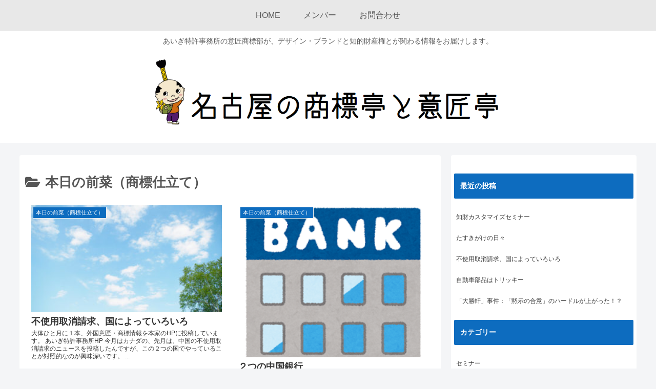

--- FILE ---
content_type: text/html; charset=UTF-8
request_url: https://aigipat.com/tm/category/topic-trademark/
body_size: 24570
content:
<!doctype html>
<html lang="ja"
	prefix="og: https://ogp.me/ns#" >

<head>
<meta charset="utf-8">
<meta http-equiv="X-UA-Compatible" content="IE=edge">
<meta name="viewport" content="width=device-width, initial-scale=1.0, viewport-fit=cover"/>
<!-- google analytics, Googleタグマネージャー -->
<link rel='preconnect dns-prefetch' href="//www.googletagmanager.com">
<link rel='preconnect dns-prefetch' href="//www.google-analytics.com">
<!-- Google AdSense -->
<link rel="preconnect dns-prefetch" href="//pagead2.googlesyndication.com">
<link rel="preconnect dns-prefetch" href="//googleads.g.doubleclick.net">
<link rel="preconnect dns-prefetch" href="//tpc.googlesyndication.com">
<link rel="preconnect dns-prefetch" href="//ad.doubleclick.net">
<link rel="preconnect dns-prefetch" href="//www.gstatic.com">
<!-- 各種サービス -->
<link rel="preconnect dns-prefetch" href="//cse.google.com">
<link rel="preconnect dns-prefetch" href="//fonts.gstatic.com">
<link rel="preconnect dns-prefetch" href="//fonts.googleapis.com">
<link rel="preconnect dns-prefetch" href="//cms.quantserve.com">
<link rel="preconnect dns-prefetch" href="//secure.gravatar.com">
<link rel="preconnect dns-prefetch" href="//cdn.syndication.twimg.com">
<link rel="preconnect dns-prefetch" href="//cdn.jsdelivr.net">
<!-- ASP -->
<link rel='preconnect dns-prefetch' href="//images-fe.ssl-images-amazon.com">
<link rel='preconnect dns-prefetch' href="//m.media-amazon.com">
<link rel='preconnect dns-prefetch' href="//completion.amazon.com">
<link rel="preconnect dns-prefetch" href="//i.moshimo.com">
<link rel="preconnect dns-prefetch" href="//aml.valuecommerce.com">
<link rel="preconnect dns-prefetch" href="//dalc.valuecommerce.com">
<link rel="preconnect dns-prefetch" href="//dalb.valuecommerce.com">
      
<!-- Global site tag (gtag.js) - Google Analytics -->
<script async src="https://www.googletagmanager.com/gtag/js?id=UA-134353552-1"></script>
<script>
  window.dataLayer = window.dataLayer || [];
  function gtag(){dataLayer.push(arguments);}
  gtag('js', new Date());

  gtag('config', 'UA-134353552-1');
</script>
<!-- /Global site tag (gtag.js) - Google Analytics -->

      
  


<title>本日の前菜（商標仕立て） | 名古屋の商標亭と意匠亭</title>

<!-- All In One SEO Pack 3.6.2ob_start_detected [-1,-1] -->
<link rel="next" href="https://aigipat.com/tm/category/topic-trademark/page/2/" />

<script type="application/ld+json" class="aioseop-schema">{"@context":"https://schema.org","@graph":[{"@type":["Person","Organization"],"@id":"https://aigipat.com/tm/#person","url":"https://aigipat.com/tm/","name":"ひろた"},{"@type":"WebSite","@id":"https://aigipat.com/tm/#website","url":"https://aigipat.com/tm/","name":"名古屋の商標亭と意匠亭","publisher":{"@id":"https://aigipat.com/tm/#person"},"potentialAction":{"@type":"SearchAction","target":"https://aigipat.com/tm/?s={search_term_string}","query-input":"required name=search_term_string"}},{"@type":"CollectionPage","@id":"https://aigipat.com/tm/category/topic-trademark/#collectionpage","url":"https://aigipat.com/tm/category/topic-trademark/","inLanguage":"ja","name":"本日の前菜（商標仕立て）","isPartOf":{"@id":"https://aigipat.com/tm/#website"},"breadcrumb":{"@id":"https://aigipat.com/tm/category/topic-trademark/#breadcrumblist"}},{"@type":"BreadcrumbList","@id":"https://aigipat.com/tm/category/topic-trademark/#breadcrumblist","itemListElement":[{"@type":"ListItem","position":1,"item":{"@type":"WebPage","@id":"https://aigipat.com/tm/","url":"https://aigipat.com/tm/","name":"名古屋の商標亭と意匠亭"}},{"@type":"ListItem","position":2,"item":{"@type":"WebPage","@id":"https://aigipat.com/tm/category/topic-trademark/","url":"https://aigipat.com/tm/category/topic-trademark/","name":"本日の前菜（商標仕立て）"}}]}]}</script>
<link rel="canonical" href="https://aigipat.com/tm/category/topic-trademark/" />
<!-- All In One SEO Pack -->
<link rel='dns-prefetch' href='//ajax.googleapis.com' />
<link rel='dns-prefetch' href='//cdnjs.cloudflare.com' />
<link rel='dns-prefetch' href='//s.w.org' />
<link rel="alternate" type="application/rss+xml" title="名古屋の商標亭と意匠亭 &raquo; フィード" href="https://aigipat.com/tm/feed/" />
<link rel="alternate" type="application/rss+xml" title="名古屋の商標亭と意匠亭 &raquo; コメントフィード" href="https://aigipat.com/tm/comments/feed/" />
<link rel="alternate" type="application/rss+xml" title="名古屋の商標亭と意匠亭 &raquo; 本日の前菜（商標仕立て） カテゴリーのフィード" href="https://aigipat.com/tm/category/topic-trademark/feed/" />
<link rel='stylesheet' id='cocoon-style-css'  href='https://aigipat.com/tm/wp-content/themes/cocoon-master/style.css?ver=5.3.8&#038;fver=20200527030253' media='all' />
<style id='cocoon-style-inline-css'>
@media screen and (max-width:480px){.page-body,.menu-content{font-size:16px}}#header-container,#header-container .navi,#navi .navi-in>.menu-header .sub-menu,.article h2,.sidebar h3,.cat-link,.cat-label,.appeal-content .appeal-button,.demo .cat-label,.blogcard-type .blogcard-label,#footer{background-color:#0d6cbf}#navi .navi-in a:hover,#footer a:hover{background-color:rgba(255,255,255,.2)}.article h3,.article h4,.article h5,.article h6,.cat-link,.tag-link{border-color:#0d6cbf}blockquote::before,blockquote::after,.pager-post-navi a.a-wrap::before{color:rgba(13,108,191,.5)}blockquote,.key-btn{background-color:rgba(13,108,191,.05);border-color:rgba(13,108,191,.5)}pre,.pager-links span,table th,.pagination .current{background-color:rgba(13,108,191,.1);border-color:rgba(13,108,191,.5)}table th,table td,.page-numbers,.page-numbers.dots,.tagcloud a,.list.ecb-entry-border .entry-card-wrap,.related-entries.recb-entry-border .related-entry-card-wrap,.carousel .a-wrap,.pager-post-navi.post-navi-border a.a-wrap,.article .toc,.a-wrap .blogcard,.author-box,.comment-reply-link,.ranking-item{border-color:rgba(13,108,191,.5)}table tr:nth-of-type(2n+1),.page-numbers.dots,.a-wrap:hover,.pagination a:hover,.pagination-next-link:hover,.widget_recent_entries ul li a:hover,.widget_categories ul li a:hover,.widget_archive ul li a:hover,.widget_pages ul li a:hover,.widget_meta ul li a:hover,.widget_rss ul li a:hover,.widget_nav_menu ul li a:hover,.pager-links a:hover span,.tag-link:hover,.tagcloud a:hover{background-color:rgba(13,108,191,.05)}.header,.header .site-name-text,#navi .navi-in a,#navi .navi-in a:hover,.article h2,.sidebar h3,#footer,#footer a{color:#fff}body{color:#565656}.header .header-in{min-height:100px}#header-container,#header-container .navi,#navi .navi-in>.menu-header .sub-menu{background-color:#fff}.header,.header .site-name-text,#navi .navi-in a,#navi .navi-in a:hover{color:#fff}.header,.header .site-name-text,#navi .navi-in a,#navi .navi-in a:hover{color:#fff}.header,.header .site-name-text{color:#595959}#header-container .navi,#navi .navi-in>.menu-header .sub-menu{background-color:#e8e8e8}#navi .navi-in a,#navi .navi-in a:hover{color:#fff}#navi .navi-in a,#navi .navi-in a:hover{color:#565656}#navi .navi-in a:hover{background-color:rgba(255,255,255,.2)}#navi .navi-in>ul .sub-menu{min-width:100px}#navi .navi-in>ul .sub-menu ul{left:100px}.main{width:822px}.main{padding:20px 10px}.sidebar{width:362px}.sidebar{padding:19px 5px}.wrap{width:1204px}@media screen and (max-width:1208px){.wrap{width:auto}.main,.sidebar,.sidebar-left .main,.sidebar-left .sidebar{margin:0 .5%}.main{width:67%}.sidebar{padding:10px;width:30%}.entry-card-thumb{width:38%}.entry-card-content{margin-left:40%}}.navi-footer-in>.menu-footer li{width:70px}.logo-header img{height:100px;width:auto}.logo-header img{width:700px;height:auto}@media screen and (max-width:834px){.header div.header-in{min-height:100px}}.toc-checkbox{display:none}.toc-content{visibility:hidden;height:0;opacity:.2;transition:all .5s ease-out}.toc-checkbox:checked~.toc-content{visibility:visible;padding-top:.6em;height:100%;opacity:1}.toc-title::after{content:'[開く]';margin-left:.5em;cursor:pointer;font-size:.8em}.toc-title:hover::after{text-decoration:underline}.toc-checkbox:checked+.toc-title::after{content:'[閉じる]'}#respond{display:none}#navi .navi-in>ul>li{width:auto}#navi .navi-in>ul>li>a{padding:0 1.4em}.entry-content>*,.demo .entry-content p{line-height:1.5}.entry-content>*,.demo .entry-content p{margin-top:1em;margin-bottom:1em}.entry-content>.micro-top{margin-bottom:-1.1em}.entry-content>.micro-balloon{margin-bottom:-.8em}.entry-content>.micro-bottom{margin-top:-1.1em}.entry-content>.micro-bottom.micro-balloon{margin-top:-.8em;margin-bottom:1em}.blank-box.bb-key-color{border-color:#0d6cbf}.iic-key-color li::before{color:#0d6cbf}.blank-box.bb-tab.bb-key-color::before{background-color:#0d6cbf}.tb-key-color .toggle-button{border:1px solid #0d6cbf;background:#0d6cbf;color:#fff}.tb-key-color .toggle-button::before{color:#ccc}.tb-key-color .toggle-checkbox:checked~.toggle-content{border-color:#0d6cbf}.cb-key-color.caption-box{border-color:#0d6cbf}.cb-key-color .caption-box-label{background-color:#0d6cbf;color:#fff}.tcb-key-color .tab-caption-box-label{background-color:#0d6cbf;color:#fff}.tcb-key-color .tab-caption-box-content{border-color:#0d6cbf}.lb-key-color .label-box-content{border-color:#0d6cbf}.mc-key-color{background-color:#0d6cbf;color:#fff;border:0}.mc-key-color.micro-bottom::after{border-bottom-color:#0d6cbf;border-top-color:transparent}.mc-key-color::before{border-top-color:transparent;border-bottom-color:transparent}.mc-key-color::after{border-top-color:#0d6cbf}.btn-key-color,.btn-wrap.btn-wrap-key-color>a{background-color:#0d6cbf}.has-text-color.has-key-color-color{color:#0d6cbf}.has-background.has-key-color-background-color{background-color:#0d6cbf}.article.page-body,body#tinymce.wp-editor{background-color:#fff}.article.page-body,.editor-post-title__block .editor-post-title__input,body#tinymce.wp-editor{color:#333}.main .has-key-color-background-color{background-color:#0d6cbf}.main .has-key-color-color{color:#0d6cbf}.main .has-key-color-border-color{border-color:#0d6cbf}.btn-wrap.has-key-color-background-color>a{background-color:#0d6cbf}.btn-wrap.has-key-color-color>a{color:#0d6cbf}.btn-wrap.has-key-color-border-color>a{border-color:#0d6cbf}.bb-tab.has-key-color-border-color .bb-label{background-color:#0d6cbf}.toggle-wrap.has-key-color-border-color .toggle-button{background-color:#0d6cbf}.toggle-wrap.has-key-color-border-color .toggle-button,.toggle-wrap.has-key-color-border-color .toggle-content{border-color:#0d6cbf}.iconlist-box.has-key-color-icon-color li::before{color:#0d6cbf}.micro-balloon.has-key-color-background-color{background-color:#0d6cbf;border-color:transparent}.micro-balloon.has-key-color-background-color.micro-bottom::after{border-bottom-color:#0d6cbf;border-top-color:transparent}.micro-balloon.has-key-color-background-color::before{border-top-color:transparent;border-bottom-color:transparent}.micro-balloon.has-key-color-background-color::after{border-top-color:#0d6cbf}.micro-balloon.has-border-color.has-key-color-border-color{border-color:#0d6cbf}.micro-balloon.micro-top.has-key-color-border-color::before{border-top-color:#0d6cbf}.micro-balloon.micro-bottom.has-key-color-border-color::before{border-bottom-color:#0d6cbf}.caption-box.has-key-color-border-color .box-label{background-color:#0d6cbf}.tab-caption-box.has-key-color-border-color .box-label{background-color:#0d6cbf}.tab-caption-box.has-key-color-border-color .box-content{border-color:#0d6cbf}.tab-caption-box.has-key-color-background-color .box-content{background-color:#0d6cbf}.label-box.has-key-color-border-color .box-content{border-color:#0d6cbf}.label-box.has-key-color-background-color .box-content{background-color:#0d6cbf}.sbp-l .speech-balloon.has-key-color-border-color::before{border-right-color:#0d6cbf}.sbp-r .speech-balloon.has-key-color-border-color::before{border-left-color:#0d6cbf}.sbp-l .speech-balloon.has-key-color-background-color::after{border-right-color:#0d6cbf}.sbp-r .speech-balloon.has-key-color-background-color::after{border-left-color:#0d6cbf}.sbs-line.sbp-r .speech-balloon.has-key-color-background-color{background-color:#0d6cbf}.sbs-line.sbp-r .speech-balloon.has-key-color-border-color{border-color:#0d6cbf}.speech-wrap.sbs-think .speech-balloon.has-key-color-border-color::before,.speech-wrap.sbs-think .speech-balloon.has-key-color-border-color::after{border-color:#0d6cbf}.sbs-think .speech-balloon.has-key-color-background-color::before,.sbs-think .speech-balloon.has-key-color-background-color::after{background-color:#0d6cbf}.timeline-box.has-key-color-point-color .timeline-item::before{background-color:#0d6cbf}.main .has-red-background-color{background-color:#e60033}.main .has-red-color{color:#e60033}.main .has-red-border-color{border-color:#e60033}.btn-wrap.has-red-background-color>a{background-color:#e60033}.btn-wrap.has-red-color>a{color:#e60033}.btn-wrap.has-red-border-color>a{border-color:#e60033}.bb-tab.has-red-border-color .bb-label{background-color:#e60033}.toggle-wrap.has-red-border-color .toggle-button{background-color:#e60033}.toggle-wrap.has-red-border-color .toggle-button,.toggle-wrap.has-red-border-color .toggle-content{border-color:#e60033}.iconlist-box.has-red-icon-color li::before{color:#e60033}.micro-balloon.has-red-background-color{background-color:#e60033;border-color:transparent}.micro-balloon.has-red-background-color.micro-bottom::after{border-bottom-color:#e60033;border-top-color:transparent}.micro-balloon.has-red-background-color::before{border-top-color:transparent;border-bottom-color:transparent}.micro-balloon.has-red-background-color::after{border-top-color:#e60033}.micro-balloon.has-border-color.has-red-border-color{border-color:#e60033}.micro-balloon.micro-top.has-red-border-color::before{border-top-color:#e60033}.micro-balloon.micro-bottom.has-red-border-color::before{border-bottom-color:#e60033}.caption-box.has-red-border-color .box-label{background-color:#e60033}.tab-caption-box.has-red-border-color .box-label{background-color:#e60033}.tab-caption-box.has-red-border-color .box-content{border-color:#e60033}.tab-caption-box.has-red-background-color .box-content{background-color:#e60033}.label-box.has-red-border-color .box-content{border-color:#e60033}.label-box.has-red-background-color .box-content{background-color:#e60033}.sbp-l .speech-balloon.has-red-border-color::before{border-right-color:#e60033}.sbp-r .speech-balloon.has-red-border-color::before{border-left-color:#e60033}.sbp-l .speech-balloon.has-red-background-color::after{border-right-color:#e60033}.sbp-r .speech-balloon.has-red-background-color::after{border-left-color:#e60033}.sbs-line.sbp-r .speech-balloon.has-red-background-color{background-color:#e60033}.sbs-line.sbp-r .speech-balloon.has-red-border-color{border-color:#e60033}.speech-wrap.sbs-think .speech-balloon.has-red-border-color::before,.speech-wrap.sbs-think .speech-balloon.has-red-border-color::after{border-color:#e60033}.sbs-think .speech-balloon.has-red-background-color::before,.sbs-think .speech-balloon.has-red-background-color::after{background-color:#e60033}.timeline-box.has-red-point-color .timeline-item::before{background-color:#e60033}.main .has-pink-background-color{background-color:#e95295}.main .has-pink-color{color:#e95295}.main .has-pink-border-color{border-color:#e95295}.btn-wrap.has-pink-background-color>a{background-color:#e95295}.btn-wrap.has-pink-color>a{color:#e95295}.btn-wrap.has-pink-border-color>a{border-color:#e95295}.bb-tab.has-pink-border-color .bb-label{background-color:#e95295}.toggle-wrap.has-pink-border-color .toggle-button{background-color:#e95295}.toggle-wrap.has-pink-border-color .toggle-button,.toggle-wrap.has-pink-border-color .toggle-content{border-color:#e95295}.iconlist-box.has-pink-icon-color li::before{color:#e95295}.micro-balloon.has-pink-background-color{background-color:#e95295;border-color:transparent}.micro-balloon.has-pink-background-color.micro-bottom::after{border-bottom-color:#e95295;border-top-color:transparent}.micro-balloon.has-pink-background-color::before{border-top-color:transparent;border-bottom-color:transparent}.micro-balloon.has-pink-background-color::after{border-top-color:#e95295}.micro-balloon.has-border-color.has-pink-border-color{border-color:#e95295}.micro-balloon.micro-top.has-pink-border-color::before{border-top-color:#e95295}.micro-balloon.micro-bottom.has-pink-border-color::before{border-bottom-color:#e95295}.caption-box.has-pink-border-color .box-label{background-color:#e95295}.tab-caption-box.has-pink-border-color .box-label{background-color:#e95295}.tab-caption-box.has-pink-border-color .box-content{border-color:#e95295}.tab-caption-box.has-pink-background-color .box-content{background-color:#e95295}.label-box.has-pink-border-color .box-content{border-color:#e95295}.label-box.has-pink-background-color .box-content{background-color:#e95295}.sbp-l .speech-balloon.has-pink-border-color::before{border-right-color:#e95295}.sbp-r .speech-balloon.has-pink-border-color::before{border-left-color:#e95295}.sbp-l .speech-balloon.has-pink-background-color::after{border-right-color:#e95295}.sbp-r .speech-balloon.has-pink-background-color::after{border-left-color:#e95295}.sbs-line.sbp-r .speech-balloon.has-pink-background-color{background-color:#e95295}.sbs-line.sbp-r .speech-balloon.has-pink-border-color{border-color:#e95295}.speech-wrap.sbs-think .speech-balloon.has-pink-border-color::before,.speech-wrap.sbs-think .speech-balloon.has-pink-border-color::after{border-color:#e95295}.sbs-think .speech-balloon.has-pink-background-color::before,.sbs-think .speech-balloon.has-pink-background-color::after{background-color:#e95295}.timeline-box.has-pink-point-color .timeline-item::before{background-color:#e95295}.main .has-purple-background-color{background-color:#884898}.main .has-purple-color{color:#884898}.main .has-purple-border-color{border-color:#884898}.btn-wrap.has-purple-background-color>a{background-color:#884898}.btn-wrap.has-purple-color>a{color:#884898}.btn-wrap.has-purple-border-color>a{border-color:#884898}.bb-tab.has-purple-border-color .bb-label{background-color:#884898}.toggle-wrap.has-purple-border-color .toggle-button{background-color:#884898}.toggle-wrap.has-purple-border-color .toggle-button,.toggle-wrap.has-purple-border-color .toggle-content{border-color:#884898}.iconlist-box.has-purple-icon-color li::before{color:#884898}.micro-balloon.has-purple-background-color{background-color:#884898;border-color:transparent}.micro-balloon.has-purple-background-color.micro-bottom::after{border-bottom-color:#884898;border-top-color:transparent}.micro-balloon.has-purple-background-color::before{border-top-color:transparent;border-bottom-color:transparent}.micro-balloon.has-purple-background-color::after{border-top-color:#884898}.micro-balloon.has-border-color.has-purple-border-color{border-color:#884898}.micro-balloon.micro-top.has-purple-border-color::before{border-top-color:#884898}.micro-balloon.micro-bottom.has-purple-border-color::before{border-bottom-color:#884898}.caption-box.has-purple-border-color .box-label{background-color:#884898}.tab-caption-box.has-purple-border-color .box-label{background-color:#884898}.tab-caption-box.has-purple-border-color .box-content{border-color:#884898}.tab-caption-box.has-purple-background-color .box-content{background-color:#884898}.label-box.has-purple-border-color .box-content{border-color:#884898}.label-box.has-purple-background-color .box-content{background-color:#884898}.sbp-l .speech-balloon.has-purple-border-color::before{border-right-color:#884898}.sbp-r .speech-balloon.has-purple-border-color::before{border-left-color:#884898}.sbp-l .speech-balloon.has-purple-background-color::after{border-right-color:#884898}.sbp-r .speech-balloon.has-purple-background-color::after{border-left-color:#884898}.sbs-line.sbp-r .speech-balloon.has-purple-background-color{background-color:#884898}.sbs-line.sbp-r .speech-balloon.has-purple-border-color{border-color:#884898}.speech-wrap.sbs-think .speech-balloon.has-purple-border-color::before,.speech-wrap.sbs-think .speech-balloon.has-purple-border-color::after{border-color:#884898}.sbs-think .speech-balloon.has-purple-background-color::before,.sbs-think .speech-balloon.has-purple-background-color::after{background-color:#884898}.timeline-box.has-purple-point-color .timeline-item::before{background-color:#884898}.main .has-deep-background-color{background-color:#55295b}.main .has-deep-color{color:#55295b}.main .has-deep-border-color{border-color:#55295b}.btn-wrap.has-deep-background-color>a{background-color:#55295b}.btn-wrap.has-deep-color>a{color:#55295b}.btn-wrap.has-deep-border-color>a{border-color:#55295b}.bb-tab.has-deep-border-color .bb-label{background-color:#55295b}.toggle-wrap.has-deep-border-color .toggle-button{background-color:#55295b}.toggle-wrap.has-deep-border-color .toggle-button,.toggle-wrap.has-deep-border-color .toggle-content{border-color:#55295b}.iconlist-box.has-deep-icon-color li::before{color:#55295b}.micro-balloon.has-deep-background-color{background-color:#55295b;border-color:transparent}.micro-balloon.has-deep-background-color.micro-bottom::after{border-bottom-color:#55295b;border-top-color:transparent}.micro-balloon.has-deep-background-color::before{border-top-color:transparent;border-bottom-color:transparent}.micro-balloon.has-deep-background-color::after{border-top-color:#55295b}.micro-balloon.has-border-color.has-deep-border-color{border-color:#55295b}.micro-balloon.micro-top.has-deep-border-color::before{border-top-color:#55295b}.micro-balloon.micro-bottom.has-deep-border-color::before{border-bottom-color:#55295b}.caption-box.has-deep-border-color .box-label{background-color:#55295b}.tab-caption-box.has-deep-border-color .box-label{background-color:#55295b}.tab-caption-box.has-deep-border-color .box-content{border-color:#55295b}.tab-caption-box.has-deep-background-color .box-content{background-color:#55295b}.label-box.has-deep-border-color .box-content{border-color:#55295b}.label-box.has-deep-background-color .box-content{background-color:#55295b}.sbp-l .speech-balloon.has-deep-border-color::before{border-right-color:#55295b}.sbp-r .speech-balloon.has-deep-border-color::before{border-left-color:#55295b}.sbp-l .speech-balloon.has-deep-background-color::after{border-right-color:#55295b}.sbp-r .speech-balloon.has-deep-background-color::after{border-left-color:#55295b}.sbs-line.sbp-r .speech-balloon.has-deep-background-color{background-color:#55295b}.sbs-line.sbp-r .speech-balloon.has-deep-border-color{border-color:#55295b}.speech-wrap.sbs-think .speech-balloon.has-deep-border-color::before,.speech-wrap.sbs-think .speech-balloon.has-deep-border-color::after{border-color:#55295b}.sbs-think .speech-balloon.has-deep-background-color::before,.sbs-think .speech-balloon.has-deep-background-color::after{background-color:#55295b}.timeline-box.has-deep-point-color .timeline-item::before{background-color:#55295b}.main .has-indigo-background-color{background-color:#1e50a2}.main .has-indigo-color{color:#1e50a2}.main .has-indigo-border-color{border-color:#1e50a2}.btn-wrap.has-indigo-background-color>a{background-color:#1e50a2}.btn-wrap.has-indigo-color>a{color:#1e50a2}.btn-wrap.has-indigo-border-color>a{border-color:#1e50a2}.bb-tab.has-indigo-border-color .bb-label{background-color:#1e50a2}.toggle-wrap.has-indigo-border-color .toggle-button{background-color:#1e50a2}.toggle-wrap.has-indigo-border-color .toggle-button,.toggle-wrap.has-indigo-border-color .toggle-content{border-color:#1e50a2}.iconlist-box.has-indigo-icon-color li::before{color:#1e50a2}.micro-balloon.has-indigo-background-color{background-color:#1e50a2;border-color:transparent}.micro-balloon.has-indigo-background-color.micro-bottom::after{border-bottom-color:#1e50a2;border-top-color:transparent}.micro-balloon.has-indigo-background-color::before{border-top-color:transparent;border-bottom-color:transparent}.micro-balloon.has-indigo-background-color::after{border-top-color:#1e50a2}.micro-balloon.has-border-color.has-indigo-border-color{border-color:#1e50a2}.micro-balloon.micro-top.has-indigo-border-color::before{border-top-color:#1e50a2}.micro-balloon.micro-bottom.has-indigo-border-color::before{border-bottom-color:#1e50a2}.caption-box.has-indigo-border-color .box-label{background-color:#1e50a2}.tab-caption-box.has-indigo-border-color .box-label{background-color:#1e50a2}.tab-caption-box.has-indigo-border-color .box-content{border-color:#1e50a2}.tab-caption-box.has-indigo-background-color .box-content{background-color:#1e50a2}.label-box.has-indigo-border-color .box-content{border-color:#1e50a2}.label-box.has-indigo-background-color .box-content{background-color:#1e50a2}.sbp-l .speech-balloon.has-indigo-border-color::before{border-right-color:#1e50a2}.sbp-r .speech-balloon.has-indigo-border-color::before{border-left-color:#1e50a2}.sbp-l .speech-balloon.has-indigo-background-color::after{border-right-color:#1e50a2}.sbp-r .speech-balloon.has-indigo-background-color::after{border-left-color:#1e50a2}.sbs-line.sbp-r .speech-balloon.has-indigo-background-color{background-color:#1e50a2}.sbs-line.sbp-r .speech-balloon.has-indigo-border-color{border-color:#1e50a2}.speech-wrap.sbs-think .speech-balloon.has-indigo-border-color::before,.speech-wrap.sbs-think .speech-balloon.has-indigo-border-color::after{border-color:#1e50a2}.sbs-think .speech-balloon.has-indigo-background-color::before,.sbs-think .speech-balloon.has-indigo-background-color::after{background-color:#1e50a2}.timeline-box.has-indigo-point-color .timeline-item::before{background-color:#1e50a2}.main .has-blue-background-color{background-color:#0095d9}.main .has-blue-color{color:#0095d9}.main .has-blue-border-color{border-color:#0095d9}.btn-wrap.has-blue-background-color>a{background-color:#0095d9}.btn-wrap.has-blue-color>a{color:#0095d9}.btn-wrap.has-blue-border-color>a{border-color:#0095d9}.bb-tab.has-blue-border-color .bb-label{background-color:#0095d9}.toggle-wrap.has-blue-border-color .toggle-button{background-color:#0095d9}.toggle-wrap.has-blue-border-color .toggle-button,.toggle-wrap.has-blue-border-color .toggle-content{border-color:#0095d9}.iconlist-box.has-blue-icon-color li::before{color:#0095d9}.micro-balloon.has-blue-background-color{background-color:#0095d9;border-color:transparent}.micro-balloon.has-blue-background-color.micro-bottom::after{border-bottom-color:#0095d9;border-top-color:transparent}.micro-balloon.has-blue-background-color::before{border-top-color:transparent;border-bottom-color:transparent}.micro-balloon.has-blue-background-color::after{border-top-color:#0095d9}.micro-balloon.has-border-color.has-blue-border-color{border-color:#0095d9}.micro-balloon.micro-top.has-blue-border-color::before{border-top-color:#0095d9}.micro-balloon.micro-bottom.has-blue-border-color::before{border-bottom-color:#0095d9}.caption-box.has-blue-border-color .box-label{background-color:#0095d9}.tab-caption-box.has-blue-border-color .box-label{background-color:#0095d9}.tab-caption-box.has-blue-border-color .box-content{border-color:#0095d9}.tab-caption-box.has-blue-background-color .box-content{background-color:#0095d9}.label-box.has-blue-border-color .box-content{border-color:#0095d9}.label-box.has-blue-background-color .box-content{background-color:#0095d9}.sbp-l .speech-balloon.has-blue-border-color::before{border-right-color:#0095d9}.sbp-r .speech-balloon.has-blue-border-color::before{border-left-color:#0095d9}.sbp-l .speech-balloon.has-blue-background-color::after{border-right-color:#0095d9}.sbp-r .speech-balloon.has-blue-background-color::after{border-left-color:#0095d9}.sbs-line.sbp-r .speech-balloon.has-blue-background-color{background-color:#0095d9}.sbs-line.sbp-r .speech-balloon.has-blue-border-color{border-color:#0095d9}.speech-wrap.sbs-think .speech-balloon.has-blue-border-color::before,.speech-wrap.sbs-think .speech-balloon.has-blue-border-color::after{border-color:#0095d9}.sbs-think .speech-balloon.has-blue-background-color::before,.sbs-think .speech-balloon.has-blue-background-color::after{background-color:#0095d9}.timeline-box.has-blue-point-color .timeline-item::before{background-color:#0095d9}.main .has-light-blue-background-color{background-color:#2ca9e1}.main .has-light-blue-color{color:#2ca9e1}.main .has-light-blue-border-color{border-color:#2ca9e1}.btn-wrap.has-light-blue-background-color>a{background-color:#2ca9e1}.btn-wrap.has-light-blue-color>a{color:#2ca9e1}.btn-wrap.has-light-blue-border-color>a{border-color:#2ca9e1}.bb-tab.has-light-blue-border-color .bb-label{background-color:#2ca9e1}.toggle-wrap.has-light-blue-border-color .toggle-button{background-color:#2ca9e1}.toggle-wrap.has-light-blue-border-color .toggle-button,.toggle-wrap.has-light-blue-border-color .toggle-content{border-color:#2ca9e1}.iconlist-box.has-light-blue-icon-color li::before{color:#2ca9e1}.micro-balloon.has-light-blue-background-color{background-color:#2ca9e1;border-color:transparent}.micro-balloon.has-light-blue-background-color.micro-bottom::after{border-bottom-color:#2ca9e1;border-top-color:transparent}.micro-balloon.has-light-blue-background-color::before{border-top-color:transparent;border-bottom-color:transparent}.micro-balloon.has-light-blue-background-color::after{border-top-color:#2ca9e1}.micro-balloon.has-border-color.has-light-blue-border-color{border-color:#2ca9e1}.micro-balloon.micro-top.has-light-blue-border-color::before{border-top-color:#2ca9e1}.micro-balloon.micro-bottom.has-light-blue-border-color::before{border-bottom-color:#2ca9e1}.caption-box.has-light-blue-border-color .box-label{background-color:#2ca9e1}.tab-caption-box.has-light-blue-border-color .box-label{background-color:#2ca9e1}.tab-caption-box.has-light-blue-border-color .box-content{border-color:#2ca9e1}.tab-caption-box.has-light-blue-background-color .box-content{background-color:#2ca9e1}.label-box.has-light-blue-border-color .box-content{border-color:#2ca9e1}.label-box.has-light-blue-background-color .box-content{background-color:#2ca9e1}.sbp-l .speech-balloon.has-light-blue-border-color::before{border-right-color:#2ca9e1}.sbp-r .speech-balloon.has-light-blue-border-color::before{border-left-color:#2ca9e1}.sbp-l .speech-balloon.has-light-blue-background-color::after{border-right-color:#2ca9e1}.sbp-r .speech-balloon.has-light-blue-background-color::after{border-left-color:#2ca9e1}.sbs-line.sbp-r .speech-balloon.has-light-blue-background-color{background-color:#2ca9e1}.sbs-line.sbp-r .speech-balloon.has-light-blue-border-color{border-color:#2ca9e1}.speech-wrap.sbs-think .speech-balloon.has-light-blue-border-color::before,.speech-wrap.sbs-think .speech-balloon.has-light-blue-border-color::after{border-color:#2ca9e1}.sbs-think .speech-balloon.has-light-blue-background-color::before,.sbs-think .speech-balloon.has-light-blue-background-color::after{background-color:#2ca9e1}.timeline-box.has-light-blue-point-color .timeline-item::before{background-color:#2ca9e1}.main .has-cyan-background-color{background-color:#00a3af}.main .has-cyan-color{color:#00a3af}.main .has-cyan-border-color{border-color:#00a3af}.btn-wrap.has-cyan-background-color>a{background-color:#00a3af}.btn-wrap.has-cyan-color>a{color:#00a3af}.btn-wrap.has-cyan-border-color>a{border-color:#00a3af}.bb-tab.has-cyan-border-color .bb-label{background-color:#00a3af}.toggle-wrap.has-cyan-border-color .toggle-button{background-color:#00a3af}.toggle-wrap.has-cyan-border-color .toggle-button,.toggle-wrap.has-cyan-border-color .toggle-content{border-color:#00a3af}.iconlist-box.has-cyan-icon-color li::before{color:#00a3af}.micro-balloon.has-cyan-background-color{background-color:#00a3af;border-color:transparent}.micro-balloon.has-cyan-background-color.micro-bottom::after{border-bottom-color:#00a3af;border-top-color:transparent}.micro-balloon.has-cyan-background-color::before{border-top-color:transparent;border-bottom-color:transparent}.micro-balloon.has-cyan-background-color::after{border-top-color:#00a3af}.micro-balloon.has-border-color.has-cyan-border-color{border-color:#00a3af}.micro-balloon.micro-top.has-cyan-border-color::before{border-top-color:#00a3af}.micro-balloon.micro-bottom.has-cyan-border-color::before{border-bottom-color:#00a3af}.caption-box.has-cyan-border-color .box-label{background-color:#00a3af}.tab-caption-box.has-cyan-border-color .box-label{background-color:#00a3af}.tab-caption-box.has-cyan-border-color .box-content{border-color:#00a3af}.tab-caption-box.has-cyan-background-color .box-content{background-color:#00a3af}.label-box.has-cyan-border-color .box-content{border-color:#00a3af}.label-box.has-cyan-background-color .box-content{background-color:#00a3af}.sbp-l .speech-balloon.has-cyan-border-color::before{border-right-color:#00a3af}.sbp-r .speech-balloon.has-cyan-border-color::before{border-left-color:#00a3af}.sbp-l .speech-balloon.has-cyan-background-color::after{border-right-color:#00a3af}.sbp-r .speech-balloon.has-cyan-background-color::after{border-left-color:#00a3af}.sbs-line.sbp-r .speech-balloon.has-cyan-background-color{background-color:#00a3af}.sbs-line.sbp-r .speech-balloon.has-cyan-border-color{border-color:#00a3af}.speech-wrap.sbs-think .speech-balloon.has-cyan-border-color::before,.speech-wrap.sbs-think .speech-balloon.has-cyan-border-color::after{border-color:#00a3af}.sbs-think .speech-balloon.has-cyan-background-color::before,.sbs-think .speech-balloon.has-cyan-background-color::after{background-color:#00a3af}.timeline-box.has-cyan-point-color .timeline-item::before{background-color:#00a3af}.main .has-teal-background-color{background-color:#007b43}.main .has-teal-color{color:#007b43}.main .has-teal-border-color{border-color:#007b43}.btn-wrap.has-teal-background-color>a{background-color:#007b43}.btn-wrap.has-teal-color>a{color:#007b43}.btn-wrap.has-teal-border-color>a{border-color:#007b43}.bb-tab.has-teal-border-color .bb-label{background-color:#007b43}.toggle-wrap.has-teal-border-color .toggle-button{background-color:#007b43}.toggle-wrap.has-teal-border-color .toggle-button,.toggle-wrap.has-teal-border-color .toggle-content{border-color:#007b43}.iconlist-box.has-teal-icon-color li::before{color:#007b43}.micro-balloon.has-teal-background-color{background-color:#007b43;border-color:transparent}.micro-balloon.has-teal-background-color.micro-bottom::after{border-bottom-color:#007b43;border-top-color:transparent}.micro-balloon.has-teal-background-color::before{border-top-color:transparent;border-bottom-color:transparent}.micro-balloon.has-teal-background-color::after{border-top-color:#007b43}.micro-balloon.has-border-color.has-teal-border-color{border-color:#007b43}.micro-balloon.micro-top.has-teal-border-color::before{border-top-color:#007b43}.micro-balloon.micro-bottom.has-teal-border-color::before{border-bottom-color:#007b43}.caption-box.has-teal-border-color .box-label{background-color:#007b43}.tab-caption-box.has-teal-border-color .box-label{background-color:#007b43}.tab-caption-box.has-teal-border-color .box-content{border-color:#007b43}.tab-caption-box.has-teal-background-color .box-content{background-color:#007b43}.label-box.has-teal-border-color .box-content{border-color:#007b43}.label-box.has-teal-background-color .box-content{background-color:#007b43}.sbp-l .speech-balloon.has-teal-border-color::before{border-right-color:#007b43}.sbp-r .speech-balloon.has-teal-border-color::before{border-left-color:#007b43}.sbp-l .speech-balloon.has-teal-background-color::after{border-right-color:#007b43}.sbp-r .speech-balloon.has-teal-background-color::after{border-left-color:#007b43}.sbs-line.sbp-r .speech-balloon.has-teal-background-color{background-color:#007b43}.sbs-line.sbp-r .speech-balloon.has-teal-border-color{border-color:#007b43}.speech-wrap.sbs-think .speech-balloon.has-teal-border-color::before,.speech-wrap.sbs-think .speech-balloon.has-teal-border-color::after{border-color:#007b43}.sbs-think .speech-balloon.has-teal-background-color::before,.sbs-think .speech-balloon.has-teal-background-color::after{background-color:#007b43}.timeline-box.has-teal-point-color .timeline-item::before{background-color:#007b43}.main .has-green-background-color{background-color:#3eb370}.main .has-green-color{color:#3eb370}.main .has-green-border-color{border-color:#3eb370}.btn-wrap.has-green-background-color>a{background-color:#3eb370}.btn-wrap.has-green-color>a{color:#3eb370}.btn-wrap.has-green-border-color>a{border-color:#3eb370}.bb-tab.has-green-border-color .bb-label{background-color:#3eb370}.toggle-wrap.has-green-border-color .toggle-button{background-color:#3eb370}.toggle-wrap.has-green-border-color .toggle-button,.toggle-wrap.has-green-border-color .toggle-content{border-color:#3eb370}.iconlist-box.has-green-icon-color li::before{color:#3eb370}.micro-balloon.has-green-background-color{background-color:#3eb370;border-color:transparent}.micro-balloon.has-green-background-color.micro-bottom::after{border-bottom-color:#3eb370;border-top-color:transparent}.micro-balloon.has-green-background-color::before{border-top-color:transparent;border-bottom-color:transparent}.micro-balloon.has-green-background-color::after{border-top-color:#3eb370}.micro-balloon.has-border-color.has-green-border-color{border-color:#3eb370}.micro-balloon.micro-top.has-green-border-color::before{border-top-color:#3eb370}.micro-balloon.micro-bottom.has-green-border-color::before{border-bottom-color:#3eb370}.caption-box.has-green-border-color .box-label{background-color:#3eb370}.tab-caption-box.has-green-border-color .box-label{background-color:#3eb370}.tab-caption-box.has-green-border-color .box-content{border-color:#3eb370}.tab-caption-box.has-green-background-color .box-content{background-color:#3eb370}.label-box.has-green-border-color .box-content{border-color:#3eb370}.label-box.has-green-background-color .box-content{background-color:#3eb370}.sbp-l .speech-balloon.has-green-border-color::before{border-right-color:#3eb370}.sbp-r .speech-balloon.has-green-border-color::before{border-left-color:#3eb370}.sbp-l .speech-balloon.has-green-background-color::after{border-right-color:#3eb370}.sbp-r .speech-balloon.has-green-background-color::after{border-left-color:#3eb370}.sbs-line.sbp-r .speech-balloon.has-green-background-color{background-color:#3eb370}.sbs-line.sbp-r .speech-balloon.has-green-border-color{border-color:#3eb370}.speech-wrap.sbs-think .speech-balloon.has-green-border-color::before,.speech-wrap.sbs-think .speech-balloon.has-green-border-color::after{border-color:#3eb370}.sbs-think .speech-balloon.has-green-background-color::before,.sbs-think .speech-balloon.has-green-background-color::after{background-color:#3eb370}.timeline-box.has-green-point-color .timeline-item::before{background-color:#3eb370}.main .has-light-green-background-color{background-color:#8bc34a}.main .has-light-green-color{color:#8bc34a}.main .has-light-green-border-color{border-color:#8bc34a}.btn-wrap.has-light-green-background-color>a{background-color:#8bc34a}.btn-wrap.has-light-green-color>a{color:#8bc34a}.btn-wrap.has-light-green-border-color>a{border-color:#8bc34a}.bb-tab.has-light-green-border-color .bb-label{background-color:#8bc34a}.toggle-wrap.has-light-green-border-color .toggle-button{background-color:#8bc34a}.toggle-wrap.has-light-green-border-color .toggle-button,.toggle-wrap.has-light-green-border-color .toggle-content{border-color:#8bc34a}.iconlist-box.has-light-green-icon-color li::before{color:#8bc34a}.micro-balloon.has-light-green-background-color{background-color:#8bc34a;border-color:transparent}.micro-balloon.has-light-green-background-color.micro-bottom::after{border-bottom-color:#8bc34a;border-top-color:transparent}.micro-balloon.has-light-green-background-color::before{border-top-color:transparent;border-bottom-color:transparent}.micro-balloon.has-light-green-background-color::after{border-top-color:#8bc34a}.micro-balloon.has-border-color.has-light-green-border-color{border-color:#8bc34a}.micro-balloon.micro-top.has-light-green-border-color::before{border-top-color:#8bc34a}.micro-balloon.micro-bottom.has-light-green-border-color::before{border-bottom-color:#8bc34a}.caption-box.has-light-green-border-color .box-label{background-color:#8bc34a}.tab-caption-box.has-light-green-border-color .box-label{background-color:#8bc34a}.tab-caption-box.has-light-green-border-color .box-content{border-color:#8bc34a}.tab-caption-box.has-light-green-background-color .box-content{background-color:#8bc34a}.label-box.has-light-green-border-color .box-content{border-color:#8bc34a}.label-box.has-light-green-background-color .box-content{background-color:#8bc34a}.sbp-l .speech-balloon.has-light-green-border-color::before{border-right-color:#8bc34a}.sbp-r .speech-balloon.has-light-green-border-color::before{border-left-color:#8bc34a}.sbp-l .speech-balloon.has-light-green-background-color::after{border-right-color:#8bc34a}.sbp-r .speech-balloon.has-light-green-background-color::after{border-left-color:#8bc34a}.sbs-line.sbp-r .speech-balloon.has-light-green-background-color{background-color:#8bc34a}.sbs-line.sbp-r .speech-balloon.has-light-green-border-color{border-color:#8bc34a}.speech-wrap.sbs-think .speech-balloon.has-light-green-border-color::before,.speech-wrap.sbs-think .speech-balloon.has-light-green-border-color::after{border-color:#8bc34a}.sbs-think .speech-balloon.has-light-green-background-color::before,.sbs-think .speech-balloon.has-light-green-background-color::after{background-color:#8bc34a}.timeline-box.has-light-green-point-color .timeline-item::before{background-color:#8bc34a}.main .has-lime-background-color{background-color:#c3d825}.main .has-lime-color{color:#c3d825}.main .has-lime-border-color{border-color:#c3d825}.btn-wrap.has-lime-background-color>a{background-color:#c3d825}.btn-wrap.has-lime-color>a{color:#c3d825}.btn-wrap.has-lime-border-color>a{border-color:#c3d825}.bb-tab.has-lime-border-color .bb-label{background-color:#c3d825}.toggle-wrap.has-lime-border-color .toggle-button{background-color:#c3d825}.toggle-wrap.has-lime-border-color .toggle-button,.toggle-wrap.has-lime-border-color .toggle-content{border-color:#c3d825}.iconlist-box.has-lime-icon-color li::before{color:#c3d825}.micro-balloon.has-lime-background-color{background-color:#c3d825;border-color:transparent}.micro-balloon.has-lime-background-color.micro-bottom::after{border-bottom-color:#c3d825;border-top-color:transparent}.micro-balloon.has-lime-background-color::before{border-top-color:transparent;border-bottom-color:transparent}.micro-balloon.has-lime-background-color::after{border-top-color:#c3d825}.micro-balloon.has-border-color.has-lime-border-color{border-color:#c3d825}.micro-balloon.micro-top.has-lime-border-color::before{border-top-color:#c3d825}.micro-balloon.micro-bottom.has-lime-border-color::before{border-bottom-color:#c3d825}.caption-box.has-lime-border-color .box-label{background-color:#c3d825}.tab-caption-box.has-lime-border-color .box-label{background-color:#c3d825}.tab-caption-box.has-lime-border-color .box-content{border-color:#c3d825}.tab-caption-box.has-lime-background-color .box-content{background-color:#c3d825}.label-box.has-lime-border-color .box-content{border-color:#c3d825}.label-box.has-lime-background-color .box-content{background-color:#c3d825}.sbp-l .speech-balloon.has-lime-border-color::before{border-right-color:#c3d825}.sbp-r .speech-balloon.has-lime-border-color::before{border-left-color:#c3d825}.sbp-l .speech-balloon.has-lime-background-color::after{border-right-color:#c3d825}.sbp-r .speech-balloon.has-lime-background-color::after{border-left-color:#c3d825}.sbs-line.sbp-r .speech-balloon.has-lime-background-color{background-color:#c3d825}.sbs-line.sbp-r .speech-balloon.has-lime-border-color{border-color:#c3d825}.speech-wrap.sbs-think .speech-balloon.has-lime-border-color::before,.speech-wrap.sbs-think .speech-balloon.has-lime-border-color::after{border-color:#c3d825}.sbs-think .speech-balloon.has-lime-background-color::before,.sbs-think .speech-balloon.has-lime-background-color::after{background-color:#c3d825}.timeline-box.has-lime-point-color .timeline-item::before{background-color:#c3d825}.main .has-yellow-background-color{background-color:#ffd900}.main .has-yellow-color{color:#ffd900}.main .has-yellow-border-color{border-color:#ffd900}.btn-wrap.has-yellow-background-color>a{background-color:#ffd900}.btn-wrap.has-yellow-color>a{color:#ffd900}.btn-wrap.has-yellow-border-color>a{border-color:#ffd900}.bb-tab.has-yellow-border-color .bb-label{background-color:#ffd900}.toggle-wrap.has-yellow-border-color .toggle-button{background-color:#ffd900}.toggle-wrap.has-yellow-border-color .toggle-button,.toggle-wrap.has-yellow-border-color .toggle-content{border-color:#ffd900}.iconlist-box.has-yellow-icon-color li::before{color:#ffd900}.micro-balloon.has-yellow-background-color{background-color:#ffd900;border-color:transparent}.micro-balloon.has-yellow-background-color.micro-bottom::after{border-bottom-color:#ffd900;border-top-color:transparent}.micro-balloon.has-yellow-background-color::before{border-top-color:transparent;border-bottom-color:transparent}.micro-balloon.has-yellow-background-color::after{border-top-color:#ffd900}.micro-balloon.has-border-color.has-yellow-border-color{border-color:#ffd900}.micro-balloon.micro-top.has-yellow-border-color::before{border-top-color:#ffd900}.micro-balloon.micro-bottom.has-yellow-border-color::before{border-bottom-color:#ffd900}.caption-box.has-yellow-border-color .box-label{background-color:#ffd900}.tab-caption-box.has-yellow-border-color .box-label{background-color:#ffd900}.tab-caption-box.has-yellow-border-color .box-content{border-color:#ffd900}.tab-caption-box.has-yellow-background-color .box-content{background-color:#ffd900}.label-box.has-yellow-border-color .box-content{border-color:#ffd900}.label-box.has-yellow-background-color .box-content{background-color:#ffd900}.sbp-l .speech-balloon.has-yellow-border-color::before{border-right-color:#ffd900}.sbp-r .speech-balloon.has-yellow-border-color::before{border-left-color:#ffd900}.sbp-l .speech-balloon.has-yellow-background-color::after{border-right-color:#ffd900}.sbp-r .speech-balloon.has-yellow-background-color::after{border-left-color:#ffd900}.sbs-line.sbp-r .speech-balloon.has-yellow-background-color{background-color:#ffd900}.sbs-line.sbp-r .speech-balloon.has-yellow-border-color{border-color:#ffd900}.speech-wrap.sbs-think .speech-balloon.has-yellow-border-color::before,.speech-wrap.sbs-think .speech-balloon.has-yellow-border-color::after{border-color:#ffd900}.sbs-think .speech-balloon.has-yellow-background-color::before,.sbs-think .speech-balloon.has-yellow-background-color::after{background-color:#ffd900}.timeline-box.has-yellow-point-color .timeline-item::before{background-color:#ffd900}.main .has-amber-background-color{background-color:#ffc107}.main .has-amber-color{color:#ffc107}.main .has-amber-border-color{border-color:#ffc107}.btn-wrap.has-amber-background-color>a{background-color:#ffc107}.btn-wrap.has-amber-color>a{color:#ffc107}.btn-wrap.has-amber-border-color>a{border-color:#ffc107}.bb-tab.has-amber-border-color .bb-label{background-color:#ffc107}.toggle-wrap.has-amber-border-color .toggle-button{background-color:#ffc107}.toggle-wrap.has-amber-border-color .toggle-button,.toggle-wrap.has-amber-border-color .toggle-content{border-color:#ffc107}.iconlist-box.has-amber-icon-color li::before{color:#ffc107}.micro-balloon.has-amber-background-color{background-color:#ffc107;border-color:transparent}.micro-balloon.has-amber-background-color.micro-bottom::after{border-bottom-color:#ffc107;border-top-color:transparent}.micro-balloon.has-amber-background-color::before{border-top-color:transparent;border-bottom-color:transparent}.micro-balloon.has-amber-background-color::after{border-top-color:#ffc107}.micro-balloon.has-border-color.has-amber-border-color{border-color:#ffc107}.micro-balloon.micro-top.has-amber-border-color::before{border-top-color:#ffc107}.micro-balloon.micro-bottom.has-amber-border-color::before{border-bottom-color:#ffc107}.caption-box.has-amber-border-color .box-label{background-color:#ffc107}.tab-caption-box.has-amber-border-color .box-label{background-color:#ffc107}.tab-caption-box.has-amber-border-color .box-content{border-color:#ffc107}.tab-caption-box.has-amber-background-color .box-content{background-color:#ffc107}.label-box.has-amber-border-color .box-content{border-color:#ffc107}.label-box.has-amber-background-color .box-content{background-color:#ffc107}.sbp-l .speech-balloon.has-amber-border-color::before{border-right-color:#ffc107}.sbp-r .speech-balloon.has-amber-border-color::before{border-left-color:#ffc107}.sbp-l .speech-balloon.has-amber-background-color::after{border-right-color:#ffc107}.sbp-r .speech-balloon.has-amber-background-color::after{border-left-color:#ffc107}.sbs-line.sbp-r .speech-balloon.has-amber-background-color{background-color:#ffc107}.sbs-line.sbp-r .speech-balloon.has-amber-border-color{border-color:#ffc107}.speech-wrap.sbs-think .speech-balloon.has-amber-border-color::before,.speech-wrap.sbs-think .speech-balloon.has-amber-border-color::after{border-color:#ffc107}.sbs-think .speech-balloon.has-amber-background-color::before,.sbs-think .speech-balloon.has-amber-background-color::after{background-color:#ffc107}.timeline-box.has-amber-point-color .timeline-item::before{background-color:#ffc107}.main .has-orange-background-color{background-color:#f39800}.main .has-orange-color{color:#f39800}.main .has-orange-border-color{border-color:#f39800}.btn-wrap.has-orange-background-color>a{background-color:#f39800}.btn-wrap.has-orange-color>a{color:#f39800}.btn-wrap.has-orange-border-color>a{border-color:#f39800}.bb-tab.has-orange-border-color .bb-label{background-color:#f39800}.toggle-wrap.has-orange-border-color .toggle-button{background-color:#f39800}.toggle-wrap.has-orange-border-color .toggle-button,.toggle-wrap.has-orange-border-color .toggle-content{border-color:#f39800}.iconlist-box.has-orange-icon-color li::before{color:#f39800}.micro-balloon.has-orange-background-color{background-color:#f39800;border-color:transparent}.micro-balloon.has-orange-background-color.micro-bottom::after{border-bottom-color:#f39800;border-top-color:transparent}.micro-balloon.has-orange-background-color::before{border-top-color:transparent;border-bottom-color:transparent}.micro-balloon.has-orange-background-color::after{border-top-color:#f39800}.micro-balloon.has-border-color.has-orange-border-color{border-color:#f39800}.micro-balloon.micro-top.has-orange-border-color::before{border-top-color:#f39800}.micro-balloon.micro-bottom.has-orange-border-color::before{border-bottom-color:#f39800}.caption-box.has-orange-border-color .box-label{background-color:#f39800}.tab-caption-box.has-orange-border-color .box-label{background-color:#f39800}.tab-caption-box.has-orange-border-color .box-content{border-color:#f39800}.tab-caption-box.has-orange-background-color .box-content{background-color:#f39800}.label-box.has-orange-border-color .box-content{border-color:#f39800}.label-box.has-orange-background-color .box-content{background-color:#f39800}.sbp-l .speech-balloon.has-orange-border-color::before{border-right-color:#f39800}.sbp-r .speech-balloon.has-orange-border-color::before{border-left-color:#f39800}.sbp-l .speech-balloon.has-orange-background-color::after{border-right-color:#f39800}.sbp-r .speech-balloon.has-orange-background-color::after{border-left-color:#f39800}.sbs-line.sbp-r .speech-balloon.has-orange-background-color{background-color:#f39800}.sbs-line.sbp-r .speech-balloon.has-orange-border-color{border-color:#f39800}.speech-wrap.sbs-think .speech-balloon.has-orange-border-color::before,.speech-wrap.sbs-think .speech-balloon.has-orange-border-color::after{border-color:#f39800}.sbs-think .speech-balloon.has-orange-background-color::before,.sbs-think .speech-balloon.has-orange-background-color::after{background-color:#f39800}.timeline-box.has-orange-point-color .timeline-item::before{background-color:#f39800}.main .has-deep-orange-background-color{background-color:#ea5506}.main .has-deep-orange-color{color:#ea5506}.main .has-deep-orange-border-color{border-color:#ea5506}.btn-wrap.has-deep-orange-background-color>a{background-color:#ea5506}.btn-wrap.has-deep-orange-color>a{color:#ea5506}.btn-wrap.has-deep-orange-border-color>a{border-color:#ea5506}.bb-tab.has-deep-orange-border-color .bb-label{background-color:#ea5506}.toggle-wrap.has-deep-orange-border-color .toggle-button{background-color:#ea5506}.toggle-wrap.has-deep-orange-border-color .toggle-button,.toggle-wrap.has-deep-orange-border-color .toggle-content{border-color:#ea5506}.iconlist-box.has-deep-orange-icon-color li::before{color:#ea5506}.micro-balloon.has-deep-orange-background-color{background-color:#ea5506;border-color:transparent}.micro-balloon.has-deep-orange-background-color.micro-bottom::after{border-bottom-color:#ea5506;border-top-color:transparent}.micro-balloon.has-deep-orange-background-color::before{border-top-color:transparent;border-bottom-color:transparent}.micro-balloon.has-deep-orange-background-color::after{border-top-color:#ea5506}.micro-balloon.has-border-color.has-deep-orange-border-color{border-color:#ea5506}.micro-balloon.micro-top.has-deep-orange-border-color::before{border-top-color:#ea5506}.micro-balloon.micro-bottom.has-deep-orange-border-color::before{border-bottom-color:#ea5506}.caption-box.has-deep-orange-border-color .box-label{background-color:#ea5506}.tab-caption-box.has-deep-orange-border-color .box-label{background-color:#ea5506}.tab-caption-box.has-deep-orange-border-color .box-content{border-color:#ea5506}.tab-caption-box.has-deep-orange-background-color .box-content{background-color:#ea5506}.label-box.has-deep-orange-border-color .box-content{border-color:#ea5506}.label-box.has-deep-orange-background-color .box-content{background-color:#ea5506}.sbp-l .speech-balloon.has-deep-orange-border-color::before{border-right-color:#ea5506}.sbp-r .speech-balloon.has-deep-orange-border-color::before{border-left-color:#ea5506}.sbp-l .speech-balloon.has-deep-orange-background-color::after{border-right-color:#ea5506}.sbp-r .speech-balloon.has-deep-orange-background-color::after{border-left-color:#ea5506}.sbs-line.sbp-r .speech-balloon.has-deep-orange-background-color{background-color:#ea5506}.sbs-line.sbp-r .speech-balloon.has-deep-orange-border-color{border-color:#ea5506}.speech-wrap.sbs-think .speech-balloon.has-deep-orange-border-color::before,.speech-wrap.sbs-think .speech-balloon.has-deep-orange-border-color::after{border-color:#ea5506}.sbs-think .speech-balloon.has-deep-orange-background-color::before,.sbs-think .speech-balloon.has-deep-orange-background-color::after{background-color:#ea5506}.timeline-box.has-deep-orange-point-color .timeline-item::before{background-color:#ea5506}.main .has-brown-background-color{background-color:#954e2a}.main .has-brown-color{color:#954e2a}.main .has-brown-border-color{border-color:#954e2a}.btn-wrap.has-brown-background-color>a{background-color:#954e2a}.btn-wrap.has-brown-color>a{color:#954e2a}.btn-wrap.has-brown-border-color>a{border-color:#954e2a}.bb-tab.has-brown-border-color .bb-label{background-color:#954e2a}.toggle-wrap.has-brown-border-color .toggle-button{background-color:#954e2a}.toggle-wrap.has-brown-border-color .toggle-button,.toggle-wrap.has-brown-border-color .toggle-content{border-color:#954e2a}.iconlist-box.has-brown-icon-color li::before{color:#954e2a}.micro-balloon.has-brown-background-color{background-color:#954e2a;border-color:transparent}.micro-balloon.has-brown-background-color.micro-bottom::after{border-bottom-color:#954e2a;border-top-color:transparent}.micro-balloon.has-brown-background-color::before{border-top-color:transparent;border-bottom-color:transparent}.micro-balloon.has-brown-background-color::after{border-top-color:#954e2a}.micro-balloon.has-border-color.has-brown-border-color{border-color:#954e2a}.micro-balloon.micro-top.has-brown-border-color::before{border-top-color:#954e2a}.micro-balloon.micro-bottom.has-brown-border-color::before{border-bottom-color:#954e2a}.caption-box.has-brown-border-color .box-label{background-color:#954e2a}.tab-caption-box.has-brown-border-color .box-label{background-color:#954e2a}.tab-caption-box.has-brown-border-color .box-content{border-color:#954e2a}.tab-caption-box.has-brown-background-color .box-content{background-color:#954e2a}.label-box.has-brown-border-color .box-content{border-color:#954e2a}.label-box.has-brown-background-color .box-content{background-color:#954e2a}.sbp-l .speech-balloon.has-brown-border-color::before{border-right-color:#954e2a}.sbp-r .speech-balloon.has-brown-border-color::before{border-left-color:#954e2a}.sbp-l .speech-balloon.has-brown-background-color::after{border-right-color:#954e2a}.sbp-r .speech-balloon.has-brown-background-color::after{border-left-color:#954e2a}.sbs-line.sbp-r .speech-balloon.has-brown-background-color{background-color:#954e2a}.sbs-line.sbp-r .speech-balloon.has-brown-border-color{border-color:#954e2a}.speech-wrap.sbs-think .speech-balloon.has-brown-border-color::before,.speech-wrap.sbs-think .speech-balloon.has-brown-border-color::after{border-color:#954e2a}.sbs-think .speech-balloon.has-brown-background-color::before,.sbs-think .speech-balloon.has-brown-background-color::after{background-color:#954e2a}.timeline-box.has-brown-point-color .timeline-item::before{background-color:#954e2a}.main .has-grey-background-color{background-color:#949495}.main .has-grey-color{color:#949495}.main .has-grey-border-color{border-color:#949495}.btn-wrap.has-grey-background-color>a{background-color:#949495}.btn-wrap.has-grey-color>a{color:#949495}.btn-wrap.has-grey-border-color>a{border-color:#949495}.bb-tab.has-grey-border-color .bb-label{background-color:#949495}.toggle-wrap.has-grey-border-color .toggle-button{background-color:#949495}.toggle-wrap.has-grey-border-color .toggle-button,.toggle-wrap.has-grey-border-color .toggle-content{border-color:#949495}.iconlist-box.has-grey-icon-color li::before{color:#949495}.micro-balloon.has-grey-background-color{background-color:#949495;border-color:transparent}.micro-balloon.has-grey-background-color.micro-bottom::after{border-bottom-color:#949495;border-top-color:transparent}.micro-balloon.has-grey-background-color::before{border-top-color:transparent;border-bottom-color:transparent}.micro-balloon.has-grey-background-color::after{border-top-color:#949495}.micro-balloon.has-border-color.has-grey-border-color{border-color:#949495}.micro-balloon.micro-top.has-grey-border-color::before{border-top-color:#949495}.micro-balloon.micro-bottom.has-grey-border-color::before{border-bottom-color:#949495}.caption-box.has-grey-border-color .box-label{background-color:#949495}.tab-caption-box.has-grey-border-color .box-label{background-color:#949495}.tab-caption-box.has-grey-border-color .box-content{border-color:#949495}.tab-caption-box.has-grey-background-color .box-content{background-color:#949495}.label-box.has-grey-border-color .box-content{border-color:#949495}.label-box.has-grey-background-color .box-content{background-color:#949495}.sbp-l .speech-balloon.has-grey-border-color::before{border-right-color:#949495}.sbp-r .speech-balloon.has-grey-border-color::before{border-left-color:#949495}.sbp-l .speech-balloon.has-grey-background-color::after{border-right-color:#949495}.sbp-r .speech-balloon.has-grey-background-color::after{border-left-color:#949495}.sbs-line.sbp-r .speech-balloon.has-grey-background-color{background-color:#949495}.sbs-line.sbp-r .speech-balloon.has-grey-border-color{border-color:#949495}.speech-wrap.sbs-think .speech-balloon.has-grey-border-color::before,.speech-wrap.sbs-think .speech-balloon.has-grey-border-color::after{border-color:#949495}.sbs-think .speech-balloon.has-grey-background-color::before,.sbs-think .speech-balloon.has-grey-background-color::after{background-color:#949495}.timeline-box.has-grey-point-color .timeline-item::before{background-color:#949495}.main .has-black-background-color{background-color:#333}.main .has-black-color{color:#333}.main .has-black-border-color{border-color:#333}.btn-wrap.has-black-background-color>a{background-color:#333}.btn-wrap.has-black-color>a{color:#333}.btn-wrap.has-black-border-color>a{border-color:#333}.bb-tab.has-black-border-color .bb-label{background-color:#333}.toggle-wrap.has-black-border-color .toggle-button{background-color:#333}.toggle-wrap.has-black-border-color .toggle-button,.toggle-wrap.has-black-border-color .toggle-content{border-color:#333}.iconlist-box.has-black-icon-color li::before{color:#333}.micro-balloon.has-black-background-color{background-color:#333;border-color:transparent}.micro-balloon.has-black-background-color.micro-bottom::after{border-bottom-color:#333;border-top-color:transparent}.micro-balloon.has-black-background-color::before{border-top-color:transparent;border-bottom-color:transparent}.micro-balloon.has-black-background-color::after{border-top-color:#333}.micro-balloon.has-border-color.has-black-border-color{border-color:#333}.micro-balloon.micro-top.has-black-border-color::before{border-top-color:#333}.micro-balloon.micro-bottom.has-black-border-color::before{border-bottom-color:#333}.caption-box.has-black-border-color .box-label{background-color:#333}.tab-caption-box.has-black-border-color .box-label{background-color:#333}.tab-caption-box.has-black-border-color .box-content{border-color:#333}.tab-caption-box.has-black-background-color .box-content{background-color:#333}.label-box.has-black-border-color .box-content{border-color:#333}.label-box.has-black-background-color .box-content{background-color:#333}.sbp-l .speech-balloon.has-black-border-color::before{border-right-color:#333}.sbp-r .speech-balloon.has-black-border-color::before{border-left-color:#333}.sbp-l .speech-balloon.has-black-background-color::after{border-right-color:#333}.sbp-r .speech-balloon.has-black-background-color::after{border-left-color:#333}.sbs-line.sbp-r .speech-balloon.has-black-background-color{background-color:#333}.sbs-line.sbp-r .speech-balloon.has-black-border-color{border-color:#333}.speech-wrap.sbs-think .speech-balloon.has-black-border-color::before,.speech-wrap.sbs-think .speech-balloon.has-black-border-color::after{border-color:#333}.sbs-think .speech-balloon.has-black-background-color::before,.sbs-think .speech-balloon.has-black-background-color::after{background-color:#333}.timeline-box.has-black-point-color .timeline-item::before{background-color:#333}.main .has-white-background-color{background-color:#fff}.main .has-white-color{color:#fff}.main .has-white-border-color{border-color:#fff}.btn-wrap.has-white-background-color>a{background-color:#fff}.btn-wrap.has-white-color>a{color:#fff}.btn-wrap.has-white-border-color>a{border-color:#fff}.bb-tab.has-white-border-color .bb-label{background-color:#fff}.toggle-wrap.has-white-border-color .toggle-button{background-color:#fff}.toggle-wrap.has-white-border-color .toggle-button,.toggle-wrap.has-white-border-color .toggle-content{border-color:#fff}.iconlist-box.has-white-icon-color li::before{color:#fff}.micro-balloon.has-white-background-color{background-color:#fff;border-color:transparent}.micro-balloon.has-white-background-color.micro-bottom::after{border-bottom-color:#fff;border-top-color:transparent}.micro-balloon.has-white-background-color::before{border-top-color:transparent;border-bottom-color:transparent}.micro-balloon.has-white-background-color::after{border-top-color:#fff}.micro-balloon.has-border-color.has-white-border-color{border-color:#fff}.micro-balloon.micro-top.has-white-border-color::before{border-top-color:#fff}.micro-balloon.micro-bottom.has-white-border-color::before{border-bottom-color:#fff}.caption-box.has-white-border-color .box-label{background-color:#fff}.tab-caption-box.has-white-border-color .box-label{background-color:#fff}.tab-caption-box.has-white-border-color .box-content{border-color:#fff}.tab-caption-box.has-white-background-color .box-content{background-color:#fff}.label-box.has-white-border-color .box-content{border-color:#fff}.label-box.has-white-background-color .box-content{background-color:#fff}.sbp-l .speech-balloon.has-white-border-color::before{border-right-color:#fff}.sbp-r .speech-balloon.has-white-border-color::before{border-left-color:#fff}.sbp-l .speech-balloon.has-white-background-color::after{border-right-color:#fff}.sbp-r .speech-balloon.has-white-background-color::after{border-left-color:#fff}.sbs-line.sbp-r .speech-balloon.has-white-background-color{background-color:#fff}.sbs-line.sbp-r .speech-balloon.has-white-border-color{border-color:#fff}.speech-wrap.sbs-think .speech-balloon.has-white-border-color::before,.speech-wrap.sbs-think .speech-balloon.has-white-border-color::after{border-color:#fff}.sbs-think .speech-balloon.has-white-background-color::before,.sbs-think .speech-balloon.has-white-background-color::after{background-color:#fff}.timeline-box.has-white-point-color .timeline-item::before{background-color:#fff}.main .has-watery-blue-background-color{background-color:#f3fafe}.main .has-watery-blue-color{color:#f3fafe}.main .has-watery-blue-border-color{border-color:#f3fafe}.btn-wrap.has-watery-blue-background-color>a{background-color:#f3fafe}.btn-wrap.has-watery-blue-color>a{color:#f3fafe}.btn-wrap.has-watery-blue-border-color>a{border-color:#f3fafe}.bb-tab.has-watery-blue-border-color .bb-label{background-color:#f3fafe}.toggle-wrap.has-watery-blue-border-color .toggle-button{background-color:#f3fafe}.toggle-wrap.has-watery-blue-border-color .toggle-button,.toggle-wrap.has-watery-blue-border-color .toggle-content{border-color:#f3fafe}.iconlist-box.has-watery-blue-icon-color li::before{color:#f3fafe}.micro-balloon.has-watery-blue-background-color{background-color:#f3fafe;border-color:transparent}.micro-balloon.has-watery-blue-background-color.micro-bottom::after{border-bottom-color:#f3fafe;border-top-color:transparent}.micro-balloon.has-watery-blue-background-color::before{border-top-color:transparent;border-bottom-color:transparent}.micro-balloon.has-watery-blue-background-color::after{border-top-color:#f3fafe}.micro-balloon.has-border-color.has-watery-blue-border-color{border-color:#f3fafe}.micro-balloon.micro-top.has-watery-blue-border-color::before{border-top-color:#f3fafe}.micro-balloon.micro-bottom.has-watery-blue-border-color::before{border-bottom-color:#f3fafe}.caption-box.has-watery-blue-border-color .box-label{background-color:#f3fafe}.tab-caption-box.has-watery-blue-border-color .box-label{background-color:#f3fafe}.tab-caption-box.has-watery-blue-border-color .box-content{border-color:#f3fafe}.tab-caption-box.has-watery-blue-background-color .box-content{background-color:#f3fafe}.label-box.has-watery-blue-border-color .box-content{border-color:#f3fafe}.label-box.has-watery-blue-background-color .box-content{background-color:#f3fafe}.sbp-l .speech-balloon.has-watery-blue-border-color::before{border-right-color:#f3fafe}.sbp-r .speech-balloon.has-watery-blue-border-color::before{border-left-color:#f3fafe}.sbp-l .speech-balloon.has-watery-blue-background-color::after{border-right-color:#f3fafe}.sbp-r .speech-balloon.has-watery-blue-background-color::after{border-left-color:#f3fafe}.sbs-line.sbp-r .speech-balloon.has-watery-blue-background-color{background-color:#f3fafe}.sbs-line.sbp-r .speech-balloon.has-watery-blue-border-color{border-color:#f3fafe}.speech-wrap.sbs-think .speech-balloon.has-watery-blue-border-color::before,.speech-wrap.sbs-think .speech-balloon.has-watery-blue-border-color::after{border-color:#f3fafe}.sbs-think .speech-balloon.has-watery-blue-background-color::before,.sbs-think .speech-balloon.has-watery-blue-background-color::after{background-color:#f3fafe}.timeline-box.has-watery-blue-point-color .timeline-item::before{background-color:#f3fafe}.main .has-watery-yellow-background-color{background-color:#fff7cc}.main .has-watery-yellow-color{color:#fff7cc}.main .has-watery-yellow-border-color{border-color:#fff7cc}.btn-wrap.has-watery-yellow-background-color>a{background-color:#fff7cc}.btn-wrap.has-watery-yellow-color>a{color:#fff7cc}.btn-wrap.has-watery-yellow-border-color>a{border-color:#fff7cc}.bb-tab.has-watery-yellow-border-color .bb-label{background-color:#fff7cc}.toggle-wrap.has-watery-yellow-border-color .toggle-button{background-color:#fff7cc}.toggle-wrap.has-watery-yellow-border-color .toggle-button,.toggle-wrap.has-watery-yellow-border-color .toggle-content{border-color:#fff7cc}.iconlist-box.has-watery-yellow-icon-color li::before{color:#fff7cc}.micro-balloon.has-watery-yellow-background-color{background-color:#fff7cc;border-color:transparent}.micro-balloon.has-watery-yellow-background-color.micro-bottom::after{border-bottom-color:#fff7cc;border-top-color:transparent}.micro-balloon.has-watery-yellow-background-color::before{border-top-color:transparent;border-bottom-color:transparent}.micro-balloon.has-watery-yellow-background-color::after{border-top-color:#fff7cc}.micro-balloon.has-border-color.has-watery-yellow-border-color{border-color:#fff7cc}.micro-balloon.micro-top.has-watery-yellow-border-color::before{border-top-color:#fff7cc}.micro-balloon.micro-bottom.has-watery-yellow-border-color::before{border-bottom-color:#fff7cc}.caption-box.has-watery-yellow-border-color .box-label{background-color:#fff7cc}.tab-caption-box.has-watery-yellow-border-color .box-label{background-color:#fff7cc}.tab-caption-box.has-watery-yellow-border-color .box-content{border-color:#fff7cc}.tab-caption-box.has-watery-yellow-background-color .box-content{background-color:#fff7cc}.label-box.has-watery-yellow-border-color .box-content{border-color:#fff7cc}.label-box.has-watery-yellow-background-color .box-content{background-color:#fff7cc}.sbp-l .speech-balloon.has-watery-yellow-border-color::before{border-right-color:#fff7cc}.sbp-r .speech-balloon.has-watery-yellow-border-color::before{border-left-color:#fff7cc}.sbp-l .speech-balloon.has-watery-yellow-background-color::after{border-right-color:#fff7cc}.sbp-r .speech-balloon.has-watery-yellow-background-color::after{border-left-color:#fff7cc}.sbs-line.sbp-r .speech-balloon.has-watery-yellow-background-color{background-color:#fff7cc}.sbs-line.sbp-r .speech-balloon.has-watery-yellow-border-color{border-color:#fff7cc}.speech-wrap.sbs-think .speech-balloon.has-watery-yellow-border-color::before,.speech-wrap.sbs-think .speech-balloon.has-watery-yellow-border-color::after{border-color:#fff7cc}.sbs-think .speech-balloon.has-watery-yellow-background-color::before,.sbs-think .speech-balloon.has-watery-yellow-background-color::after{background-color:#fff7cc}.timeline-box.has-watery-yellow-point-color .timeline-item::before{background-color:#fff7cc}.main .has-watery-red-background-color{background-color:#fdf2f2}.main .has-watery-red-color{color:#fdf2f2}.main .has-watery-red-border-color{border-color:#fdf2f2}.btn-wrap.has-watery-red-background-color>a{background-color:#fdf2f2}.btn-wrap.has-watery-red-color>a{color:#fdf2f2}.btn-wrap.has-watery-red-border-color>a{border-color:#fdf2f2}.bb-tab.has-watery-red-border-color .bb-label{background-color:#fdf2f2}.toggle-wrap.has-watery-red-border-color .toggle-button{background-color:#fdf2f2}.toggle-wrap.has-watery-red-border-color .toggle-button,.toggle-wrap.has-watery-red-border-color .toggle-content{border-color:#fdf2f2}.iconlist-box.has-watery-red-icon-color li::before{color:#fdf2f2}.micro-balloon.has-watery-red-background-color{background-color:#fdf2f2;border-color:transparent}.micro-balloon.has-watery-red-background-color.micro-bottom::after{border-bottom-color:#fdf2f2;border-top-color:transparent}.micro-balloon.has-watery-red-background-color::before{border-top-color:transparent;border-bottom-color:transparent}.micro-balloon.has-watery-red-background-color::after{border-top-color:#fdf2f2}.micro-balloon.has-border-color.has-watery-red-border-color{border-color:#fdf2f2}.micro-balloon.micro-top.has-watery-red-border-color::before{border-top-color:#fdf2f2}.micro-balloon.micro-bottom.has-watery-red-border-color::before{border-bottom-color:#fdf2f2}.caption-box.has-watery-red-border-color .box-label{background-color:#fdf2f2}.tab-caption-box.has-watery-red-border-color .box-label{background-color:#fdf2f2}.tab-caption-box.has-watery-red-border-color .box-content{border-color:#fdf2f2}.tab-caption-box.has-watery-red-background-color .box-content{background-color:#fdf2f2}.label-box.has-watery-red-border-color .box-content{border-color:#fdf2f2}.label-box.has-watery-red-background-color .box-content{background-color:#fdf2f2}.sbp-l .speech-balloon.has-watery-red-border-color::before{border-right-color:#fdf2f2}.sbp-r .speech-balloon.has-watery-red-border-color::before{border-left-color:#fdf2f2}.sbp-l .speech-balloon.has-watery-red-background-color::after{border-right-color:#fdf2f2}.sbp-r .speech-balloon.has-watery-red-background-color::after{border-left-color:#fdf2f2}.sbs-line.sbp-r .speech-balloon.has-watery-red-background-color{background-color:#fdf2f2}.sbs-line.sbp-r .speech-balloon.has-watery-red-border-color{border-color:#fdf2f2}.speech-wrap.sbs-think .speech-balloon.has-watery-red-border-color::before,.speech-wrap.sbs-think .speech-balloon.has-watery-red-border-color::after{border-color:#fdf2f2}.sbs-think .speech-balloon.has-watery-red-background-color::before,.sbs-think .speech-balloon.has-watery-red-background-color::after{background-color:#fdf2f2}.timeline-box.has-watery-red-point-color .timeline-item::before{background-color:#fdf2f2}.main .has-watery-green-background-color{background-color:#ebf8f4}.main .has-watery-green-color{color:#ebf8f4}.main .has-watery-green-border-color{border-color:#ebf8f4}.btn-wrap.has-watery-green-background-color>a{background-color:#ebf8f4}.btn-wrap.has-watery-green-color>a{color:#ebf8f4}.btn-wrap.has-watery-green-border-color>a{border-color:#ebf8f4}.bb-tab.has-watery-green-border-color .bb-label{background-color:#ebf8f4}.toggle-wrap.has-watery-green-border-color .toggle-button{background-color:#ebf8f4}.toggle-wrap.has-watery-green-border-color .toggle-button,.toggle-wrap.has-watery-green-border-color .toggle-content{border-color:#ebf8f4}.iconlist-box.has-watery-green-icon-color li::before{color:#ebf8f4}.micro-balloon.has-watery-green-background-color{background-color:#ebf8f4;border-color:transparent}.micro-balloon.has-watery-green-background-color.micro-bottom::after{border-bottom-color:#ebf8f4;border-top-color:transparent}.micro-balloon.has-watery-green-background-color::before{border-top-color:transparent;border-bottom-color:transparent}.micro-balloon.has-watery-green-background-color::after{border-top-color:#ebf8f4}.micro-balloon.has-border-color.has-watery-green-border-color{border-color:#ebf8f4}.micro-balloon.micro-top.has-watery-green-border-color::before{border-top-color:#ebf8f4}.micro-balloon.micro-bottom.has-watery-green-border-color::before{border-bottom-color:#ebf8f4}.caption-box.has-watery-green-border-color .box-label{background-color:#ebf8f4}.tab-caption-box.has-watery-green-border-color .box-label{background-color:#ebf8f4}.tab-caption-box.has-watery-green-border-color .box-content{border-color:#ebf8f4}.tab-caption-box.has-watery-green-background-color .box-content{background-color:#ebf8f4}.label-box.has-watery-green-border-color .box-content{border-color:#ebf8f4}.label-box.has-watery-green-background-color .box-content{background-color:#ebf8f4}.sbp-l .speech-balloon.has-watery-green-border-color::before{border-right-color:#ebf8f4}.sbp-r .speech-balloon.has-watery-green-border-color::before{border-left-color:#ebf8f4}.sbp-l .speech-balloon.has-watery-green-background-color::after{border-right-color:#ebf8f4}.sbp-r .speech-balloon.has-watery-green-background-color::after{border-left-color:#ebf8f4}.sbs-line.sbp-r .speech-balloon.has-watery-green-background-color{background-color:#ebf8f4}.sbs-line.sbp-r .speech-balloon.has-watery-green-border-color{border-color:#ebf8f4}.speech-wrap.sbs-think .speech-balloon.has-watery-green-border-color::before,.speech-wrap.sbs-think .speech-balloon.has-watery-green-border-color::after{border-color:#ebf8f4}.sbs-think .speech-balloon.has-watery-green-background-color::before,.sbs-think .speech-balloon.has-watery-green-background-color::after{background-color:#ebf8f4}.timeline-box.has-watery-green-point-color .timeline-item::before{background-color:#ebf8f4}.main .has-ex-a-background-color{background-color:#fff}.main .has-ex-a-color{color:#fff}.main .has-ex-a-border-color{border-color:#fff}.btn-wrap.has-ex-a-background-color>a{background-color:#fff}.btn-wrap.has-ex-a-color>a{color:#fff}.btn-wrap.has-ex-a-border-color>a{border-color:#fff}.bb-tab.has-ex-a-border-color .bb-label{background-color:#fff}.toggle-wrap.has-ex-a-border-color .toggle-button{background-color:#fff}.toggle-wrap.has-ex-a-border-color .toggle-button,.toggle-wrap.has-ex-a-border-color .toggle-content{border-color:#fff}.iconlist-box.has-ex-a-icon-color li::before{color:#fff}.micro-balloon.has-ex-a-background-color{background-color:#fff;border-color:transparent}.micro-balloon.has-ex-a-background-color.micro-bottom::after{border-bottom-color:#fff;border-top-color:transparent}.micro-balloon.has-ex-a-background-color::before{border-top-color:transparent;border-bottom-color:transparent}.micro-balloon.has-ex-a-background-color::after{border-top-color:#fff}.micro-balloon.has-border-color.has-ex-a-border-color{border-color:#fff}.micro-balloon.micro-top.has-ex-a-border-color::before{border-top-color:#fff}.micro-balloon.micro-bottom.has-ex-a-border-color::before{border-bottom-color:#fff}.caption-box.has-ex-a-border-color .box-label{background-color:#fff}.tab-caption-box.has-ex-a-border-color .box-label{background-color:#fff}.tab-caption-box.has-ex-a-border-color .box-content{border-color:#fff}.tab-caption-box.has-ex-a-background-color .box-content{background-color:#fff}.label-box.has-ex-a-border-color .box-content{border-color:#fff}.label-box.has-ex-a-background-color .box-content{background-color:#fff}.sbp-l .speech-balloon.has-ex-a-border-color::before{border-right-color:#fff}.sbp-r .speech-balloon.has-ex-a-border-color::before{border-left-color:#fff}.sbp-l .speech-balloon.has-ex-a-background-color::after{border-right-color:#fff}.sbp-r .speech-balloon.has-ex-a-background-color::after{border-left-color:#fff}.sbs-line.sbp-r .speech-balloon.has-ex-a-background-color{background-color:#fff}.sbs-line.sbp-r .speech-balloon.has-ex-a-border-color{border-color:#fff}.speech-wrap.sbs-think .speech-balloon.has-ex-a-border-color::before,.speech-wrap.sbs-think .speech-balloon.has-ex-a-border-color::after{border-color:#fff}.sbs-think .speech-balloon.has-ex-a-background-color::before,.sbs-think .speech-balloon.has-ex-a-background-color::after{background-color:#fff}.timeline-box.has-ex-a-point-color .timeline-item::before{background-color:#fff}.main .has-ex-b-background-color{background-color:#fff}.main .has-ex-b-color{color:#fff}.main .has-ex-b-border-color{border-color:#fff}.btn-wrap.has-ex-b-background-color>a{background-color:#fff}.btn-wrap.has-ex-b-color>a{color:#fff}.btn-wrap.has-ex-b-border-color>a{border-color:#fff}.bb-tab.has-ex-b-border-color .bb-label{background-color:#fff}.toggle-wrap.has-ex-b-border-color .toggle-button{background-color:#fff}.toggle-wrap.has-ex-b-border-color .toggle-button,.toggle-wrap.has-ex-b-border-color .toggle-content{border-color:#fff}.iconlist-box.has-ex-b-icon-color li::before{color:#fff}.micro-balloon.has-ex-b-background-color{background-color:#fff;border-color:transparent}.micro-balloon.has-ex-b-background-color.micro-bottom::after{border-bottom-color:#fff;border-top-color:transparent}.micro-balloon.has-ex-b-background-color::before{border-top-color:transparent;border-bottom-color:transparent}.micro-balloon.has-ex-b-background-color::after{border-top-color:#fff}.micro-balloon.has-border-color.has-ex-b-border-color{border-color:#fff}.micro-balloon.micro-top.has-ex-b-border-color::before{border-top-color:#fff}.micro-balloon.micro-bottom.has-ex-b-border-color::before{border-bottom-color:#fff}.caption-box.has-ex-b-border-color .box-label{background-color:#fff}.tab-caption-box.has-ex-b-border-color .box-label{background-color:#fff}.tab-caption-box.has-ex-b-border-color .box-content{border-color:#fff}.tab-caption-box.has-ex-b-background-color .box-content{background-color:#fff}.label-box.has-ex-b-border-color .box-content{border-color:#fff}.label-box.has-ex-b-background-color .box-content{background-color:#fff}.sbp-l .speech-balloon.has-ex-b-border-color::before{border-right-color:#fff}.sbp-r .speech-balloon.has-ex-b-border-color::before{border-left-color:#fff}.sbp-l .speech-balloon.has-ex-b-background-color::after{border-right-color:#fff}.sbp-r .speech-balloon.has-ex-b-background-color::after{border-left-color:#fff}.sbs-line.sbp-r .speech-balloon.has-ex-b-background-color{background-color:#fff}.sbs-line.sbp-r .speech-balloon.has-ex-b-border-color{border-color:#fff}.speech-wrap.sbs-think .speech-balloon.has-ex-b-border-color::before,.speech-wrap.sbs-think .speech-balloon.has-ex-b-border-color::after{border-color:#fff}.sbs-think .speech-balloon.has-ex-b-background-color::before,.sbs-think .speech-balloon.has-ex-b-background-color::after{background-color:#fff}.timeline-box.has-ex-b-point-color .timeline-item::before{background-color:#fff}.main .has-ex-c-background-color{background-color:#fff}.main .has-ex-c-color{color:#fff}.main .has-ex-c-border-color{border-color:#fff}.btn-wrap.has-ex-c-background-color>a{background-color:#fff}.btn-wrap.has-ex-c-color>a{color:#fff}.btn-wrap.has-ex-c-border-color>a{border-color:#fff}.bb-tab.has-ex-c-border-color .bb-label{background-color:#fff}.toggle-wrap.has-ex-c-border-color .toggle-button{background-color:#fff}.toggle-wrap.has-ex-c-border-color .toggle-button,.toggle-wrap.has-ex-c-border-color .toggle-content{border-color:#fff}.iconlist-box.has-ex-c-icon-color li::before{color:#fff}.micro-balloon.has-ex-c-background-color{background-color:#fff;border-color:transparent}.micro-balloon.has-ex-c-background-color.micro-bottom::after{border-bottom-color:#fff;border-top-color:transparent}.micro-balloon.has-ex-c-background-color::before{border-top-color:transparent;border-bottom-color:transparent}.micro-balloon.has-ex-c-background-color::after{border-top-color:#fff}.micro-balloon.has-border-color.has-ex-c-border-color{border-color:#fff}.micro-balloon.micro-top.has-ex-c-border-color::before{border-top-color:#fff}.micro-balloon.micro-bottom.has-ex-c-border-color::before{border-bottom-color:#fff}.caption-box.has-ex-c-border-color .box-label{background-color:#fff}.tab-caption-box.has-ex-c-border-color .box-label{background-color:#fff}.tab-caption-box.has-ex-c-border-color .box-content{border-color:#fff}.tab-caption-box.has-ex-c-background-color .box-content{background-color:#fff}.label-box.has-ex-c-border-color .box-content{border-color:#fff}.label-box.has-ex-c-background-color .box-content{background-color:#fff}.sbp-l .speech-balloon.has-ex-c-border-color::before{border-right-color:#fff}.sbp-r .speech-balloon.has-ex-c-border-color::before{border-left-color:#fff}.sbp-l .speech-balloon.has-ex-c-background-color::after{border-right-color:#fff}.sbp-r .speech-balloon.has-ex-c-background-color::after{border-left-color:#fff}.sbs-line.sbp-r .speech-balloon.has-ex-c-background-color{background-color:#fff}.sbs-line.sbp-r .speech-balloon.has-ex-c-border-color{border-color:#fff}.speech-wrap.sbs-think .speech-balloon.has-ex-c-border-color::before,.speech-wrap.sbs-think .speech-balloon.has-ex-c-border-color::after{border-color:#fff}.sbs-think .speech-balloon.has-ex-c-background-color::before,.sbs-think .speech-balloon.has-ex-c-background-color::after{background-color:#fff}.timeline-box.has-ex-c-point-color .timeline-item::before{background-color:#fff}.main .has-ex-d-background-color{background-color:#fff}.main .has-ex-d-color{color:#fff}.main .has-ex-d-border-color{border-color:#fff}.btn-wrap.has-ex-d-background-color>a{background-color:#fff}.btn-wrap.has-ex-d-color>a{color:#fff}.btn-wrap.has-ex-d-border-color>a{border-color:#fff}.bb-tab.has-ex-d-border-color .bb-label{background-color:#fff}.toggle-wrap.has-ex-d-border-color .toggle-button{background-color:#fff}.toggle-wrap.has-ex-d-border-color .toggle-button,.toggle-wrap.has-ex-d-border-color .toggle-content{border-color:#fff}.iconlist-box.has-ex-d-icon-color li::before{color:#fff}.micro-balloon.has-ex-d-background-color{background-color:#fff;border-color:transparent}.micro-balloon.has-ex-d-background-color.micro-bottom::after{border-bottom-color:#fff;border-top-color:transparent}.micro-balloon.has-ex-d-background-color::before{border-top-color:transparent;border-bottom-color:transparent}.micro-balloon.has-ex-d-background-color::after{border-top-color:#fff}.micro-balloon.has-border-color.has-ex-d-border-color{border-color:#fff}.micro-balloon.micro-top.has-ex-d-border-color::before{border-top-color:#fff}.micro-balloon.micro-bottom.has-ex-d-border-color::before{border-bottom-color:#fff}.caption-box.has-ex-d-border-color .box-label{background-color:#fff}.tab-caption-box.has-ex-d-border-color .box-label{background-color:#fff}.tab-caption-box.has-ex-d-border-color .box-content{border-color:#fff}.tab-caption-box.has-ex-d-background-color .box-content{background-color:#fff}.label-box.has-ex-d-border-color .box-content{border-color:#fff}.label-box.has-ex-d-background-color .box-content{background-color:#fff}.sbp-l .speech-balloon.has-ex-d-border-color::before{border-right-color:#fff}.sbp-r .speech-balloon.has-ex-d-border-color::before{border-left-color:#fff}.sbp-l .speech-balloon.has-ex-d-background-color::after{border-right-color:#fff}.sbp-r .speech-balloon.has-ex-d-background-color::after{border-left-color:#fff}.sbs-line.sbp-r .speech-balloon.has-ex-d-background-color{background-color:#fff}.sbs-line.sbp-r .speech-balloon.has-ex-d-border-color{border-color:#fff}.speech-wrap.sbs-think .speech-balloon.has-ex-d-border-color::before,.speech-wrap.sbs-think .speech-balloon.has-ex-d-border-color::after{border-color:#fff}.sbs-think .speech-balloon.has-ex-d-background-color::before,.sbs-think .speech-balloon.has-ex-d-background-color::after{background-color:#fff}.timeline-box.has-ex-d-point-color .timeline-item::before{background-color:#fff}.main .has-ex-e-background-color{background-color:#fff}.main .has-ex-e-color{color:#fff}.main .has-ex-e-border-color{border-color:#fff}.btn-wrap.has-ex-e-background-color>a{background-color:#fff}.btn-wrap.has-ex-e-color>a{color:#fff}.btn-wrap.has-ex-e-border-color>a{border-color:#fff}.bb-tab.has-ex-e-border-color .bb-label{background-color:#fff}.toggle-wrap.has-ex-e-border-color .toggle-button{background-color:#fff}.toggle-wrap.has-ex-e-border-color .toggle-button,.toggle-wrap.has-ex-e-border-color .toggle-content{border-color:#fff}.iconlist-box.has-ex-e-icon-color li::before{color:#fff}.micro-balloon.has-ex-e-background-color{background-color:#fff;border-color:transparent}.micro-balloon.has-ex-e-background-color.micro-bottom::after{border-bottom-color:#fff;border-top-color:transparent}.micro-balloon.has-ex-e-background-color::before{border-top-color:transparent;border-bottom-color:transparent}.micro-balloon.has-ex-e-background-color::after{border-top-color:#fff}.micro-balloon.has-border-color.has-ex-e-border-color{border-color:#fff}.micro-balloon.micro-top.has-ex-e-border-color::before{border-top-color:#fff}.micro-balloon.micro-bottom.has-ex-e-border-color::before{border-bottom-color:#fff}.caption-box.has-ex-e-border-color .box-label{background-color:#fff}.tab-caption-box.has-ex-e-border-color .box-label{background-color:#fff}.tab-caption-box.has-ex-e-border-color .box-content{border-color:#fff}.tab-caption-box.has-ex-e-background-color .box-content{background-color:#fff}.label-box.has-ex-e-border-color .box-content{border-color:#fff}.label-box.has-ex-e-background-color .box-content{background-color:#fff}.sbp-l .speech-balloon.has-ex-e-border-color::before{border-right-color:#fff}.sbp-r .speech-balloon.has-ex-e-border-color::before{border-left-color:#fff}.sbp-l .speech-balloon.has-ex-e-background-color::after{border-right-color:#fff}.sbp-r .speech-balloon.has-ex-e-background-color::after{border-left-color:#fff}.sbs-line.sbp-r .speech-balloon.has-ex-e-background-color{background-color:#fff}.sbs-line.sbp-r .speech-balloon.has-ex-e-border-color{border-color:#fff}.speech-wrap.sbs-think .speech-balloon.has-ex-e-border-color::before,.speech-wrap.sbs-think .speech-balloon.has-ex-e-border-color::after{border-color:#fff}.sbs-think .speech-balloon.has-ex-e-background-color::before,.sbs-think .speech-balloon.has-ex-e-background-color::after{background-color:#fff}.timeline-box.has-ex-e-point-color .timeline-item::before{background-color:#fff}.main .has-ex-f-background-color{background-color:#fff}.main .has-ex-f-color{color:#fff}.main .has-ex-f-border-color{border-color:#fff}.btn-wrap.has-ex-f-background-color>a{background-color:#fff}.btn-wrap.has-ex-f-color>a{color:#fff}.btn-wrap.has-ex-f-border-color>a{border-color:#fff}.bb-tab.has-ex-f-border-color .bb-label{background-color:#fff}.toggle-wrap.has-ex-f-border-color .toggle-button{background-color:#fff}.toggle-wrap.has-ex-f-border-color .toggle-button,.toggle-wrap.has-ex-f-border-color .toggle-content{border-color:#fff}.iconlist-box.has-ex-f-icon-color li::before{color:#fff}.micro-balloon.has-ex-f-background-color{background-color:#fff;border-color:transparent}.micro-balloon.has-ex-f-background-color.micro-bottom::after{border-bottom-color:#fff;border-top-color:transparent}.micro-balloon.has-ex-f-background-color::before{border-top-color:transparent;border-bottom-color:transparent}.micro-balloon.has-ex-f-background-color::after{border-top-color:#fff}.micro-balloon.has-border-color.has-ex-f-border-color{border-color:#fff}.micro-balloon.micro-top.has-ex-f-border-color::before{border-top-color:#fff}.micro-balloon.micro-bottom.has-ex-f-border-color::before{border-bottom-color:#fff}.caption-box.has-ex-f-border-color .box-label{background-color:#fff}.tab-caption-box.has-ex-f-border-color .box-label{background-color:#fff}.tab-caption-box.has-ex-f-border-color .box-content{border-color:#fff}.tab-caption-box.has-ex-f-background-color .box-content{background-color:#fff}.label-box.has-ex-f-border-color .box-content{border-color:#fff}.label-box.has-ex-f-background-color .box-content{background-color:#fff}.sbp-l .speech-balloon.has-ex-f-border-color::before{border-right-color:#fff}.sbp-r .speech-balloon.has-ex-f-border-color::before{border-left-color:#fff}.sbp-l .speech-balloon.has-ex-f-background-color::after{border-right-color:#fff}.sbp-r .speech-balloon.has-ex-f-background-color::after{border-left-color:#fff}.sbs-line.sbp-r .speech-balloon.has-ex-f-background-color{background-color:#fff}.sbs-line.sbp-r .speech-balloon.has-ex-f-border-color{border-color:#fff}.speech-wrap.sbs-think .speech-balloon.has-ex-f-border-color::before,.speech-wrap.sbs-think .speech-balloon.has-ex-f-border-color::after{border-color:#fff}.sbs-think .speech-balloon.has-ex-f-background-color::before,.sbs-think .speech-balloon.has-ex-f-background-color::after{background-color:#fff}.timeline-box.has-ex-f-point-color .timeline-item::before{background-color:#fff}.main .btn-wrap{background-color:transparent;color:#333;border-color:transparent;font-size:16px}.toggle-wrap.has-border-color .toggle-button{color:#fff}.btn-wrap.has-small-font-size>a{font-size:13px}.btn-wrap.has-medium-font-size>a{font-size:20px}.btn-wrap.has-large-font-size>a{font-size:36px}.btn-wrap.has-huge-font-size>a,.btn-wrap.has-larger-font-size>a{font-size:42px}
</style>
<link rel='stylesheet' id='cocoon-keyframes-css'  href='https://aigipat.com/tm/wp-content/themes/cocoon-master/keyframes.css?ver=5.3.8&#038;fver=20200527030253' media='all' />
<link rel='stylesheet' id='font-awesome-style-css'  href='https://aigipat.com/tm/wp-content/themes/cocoon-master/webfonts/fontawesome5/css/all.min.css?ver=5.3.8&#038;fver=20200527030730' media='all' />
<link rel='stylesheet' id='font-awesome5-update-style-css'  href='https://aigipat.com/tm/wp-content/themes/cocoon-master/css/fontawesome5.css?ver=5.3.8&#038;fver=20200527030402' media='all' />
<link rel='stylesheet' id='icomoon-style-css'  href='https://aigipat.com/tm/wp-content/themes/cocoon-master/webfonts/icomoon/style.css?ver=5.3.8&#038;fver=20200527030649' media='all' />
<link rel='stylesheet' id='baguettebox-style-css'  href='https://aigipat.com/tm/wp-content/themes/cocoon-master/plugins/baguettebox/dist/baguetteBox.min.css?ver=5.3.8&#038;fver=20200527030715' media='all' />
<link rel='stylesheet' id='cocoon-child-style-css'  href='https://aigipat.com/tm/wp-content/themes/cocoon-child-master/style.css?ver=5.3.8&#038;fver=20240605123535' media='all' />
<link rel='stylesheet' id='cocoon-child-keyframes-css'  href='https://aigipat.com/tm/wp-content/themes/cocoon-child-master/keyframes.css?ver=5.3.8&#038;fver=20200527030252' media='all' />
<link rel='stylesheet' id='wp-block-library-css'  href='https://aigipat.com/tm/wp-includes/css/dist/block-library/style.min.css?ver=5.3.8&#038;fver=20200611095708' media='all' />
<link rel='stylesheet' id='contact-form-7-css'  href='https://aigipat.com/tm/wp-content/plugins/contact-form-7/includes/css/styles.css?ver=5.1.6&#038;fver=20200527030610' media='all' />
<link rel='stylesheet' id='tablepress-default-css'  href='https://aigipat.com/tm/wp-content/plugins/tablepress/css/default.min.css?ver=1.10&#038;fver=20200527030349' media='all' />

<script>
if (document.location.protocol != "https:") {
    document.location = document.URL.replace(/^http:/i, "https:");
}
</script>
<!-- Cocoon next -->
<link rel="next" href="https://aigipat.com/tm/category/topic-trademark/page/2/" />
<!-- Cocoon canonical -->
<link rel="canonical" href="https://aigipat.com/tm/category/topic-trademark/">
<!-- Cocoon meta description -->
<meta name="description" content="「本日の前菜（商標仕立て）」の記事一覧です。">
<!-- Cocoon meta keywords -->
<meta name="keywords" content="本日の前菜（商標仕立て）">

<!-- OGP -->
<meta property="og:type" content="website">
<meta property="og:description" content="「本日の前菜（商標仕立て）」の記事一覧です。">
<meta property="og:title" content="本日の前菜（商標仕立て）">
<meta property="og:url" content="https://aigipat.com/tm/category/topic-trademark/">
<meta property="og:image" content="http://aigipat.com/tm/wp-content/uploads/2019/12/2020新ロゴ.png">
<meta property="og:site_name" content="名古屋の商標亭と意匠亭">
<meta property="og:locale" content="ja_JP">
<meta property="article:published_time" content="2025-07-14T17:46:53+09:00" />
<meta property="article:modified_time" content="2025-07-14T17:46:53+09:00" />
<meta property="article:section" content="本日の前菜（商標仕立て）">
<!-- /OGP -->

<!-- Twitter Card -->
<meta name="twitter:card" content="summary">
<meta name="twitter:description" content="「本日の前菜（商標仕立て）」の記事一覧です。">
<meta name="twitter:title" content="本日の前菜（商標仕立て）">
<meta name="twitter:url" content="https://aigipat.com/tm/category/topic-trademark/">
<meta name="twitter:image" content="http://aigipat.com/tm/wp-content/uploads/2019/12/2020新ロゴ.png">
<meta name="twitter:domain" content="aigipat.com">
<!-- /Twitter Card -->
<link rel="icon" href="https://aigipat.com/tm/wp-content/uploads/2019/12/twitter用アイコン-blogBannar_r2_c2-88x90.gif" sizes="32x32" />
<link rel="icon" href="https://aigipat.com/tm/wp-content/uploads/2019/12/twitter用アイコン-blogBannar_r2_c2.gif" sizes="192x192" />
<link rel="apple-touch-icon-precomposed" href="https://aigipat.com/tm/wp-content/uploads/2019/12/twitter用アイコン-blogBannar_r2_c2.gif" />
<meta name="msapplication-TileImage" content="https://aigipat.com/tm/wp-content/uploads/2019/12/twitter用アイコン-blogBannar_r2_c2.gif" />



<script>
	// document.addEventListener('DOMContentLoaded', function() {
	// 	if ('serviceWorker' in navigator) {
	// 		navigator.serviceWorker.getRegistration()
	// 			.then(registration => {
	// 				registration.unregister();
	// 		})
	// 	}
	// }, false);
</script>


</head>

<body class="archive category category-topic-trademark category-41 public-page page-body ff-hiragino fz-15px fw-300 hlt-center-logo-wrap ect-vertical-card-2-wrap rect-entry-card-wrap scrollable-sidebar no-scrollable-main sidebar-right mblt-header-and-footer-mobile-buttons author-guest no-mobile-sidebar no-sp-snippet font-awesome-5" itemscope itemtype="https://schema.org/WebPage">






<div id="container" class="container cf">
  
<div id="header-container" class="header-container">
  <div class="header-container-in hlt-center-logo-top-menu">
    <header id="header" class="header cf" itemscope itemtype="https://schema.org/WPHeader">

      <div id="header-in" class="header-in wrap cf" itemscope itemtype="https://schema.org/WebSite">

        
<div class="tagline" itemprop="alternativeHeadline">あいぎ特許事務所の意匠商標部が、デザイン・ブランドと知的財産権とが関わる情報をお届けします。</div>

        
        <div class="logo logo-header logo-image"><a href="https://aigipat.com/tm/" class="site-name site-name-text-link" itemprop="url"><span class="site-name-text" itemprop="name about"><img class="site-logo-image header-site-logo-image" src="https://aigipat.com/tm/wp-content/uploads/2019/12/2020新ロゴ.png" alt="名古屋の商標亭と意匠亭" width="700" height="100"></span></a></div>
        
        
      </div>

    </header>

    <!-- Navigation -->
<nav id="navi" class="navi cf" itemscope itemtype="https://schema.org/SiteNavigationElement">
  <div id="navi-in" class="navi-in wrap cf">
    <ul id="menu-%e3%83%98%e3%83%83%e3%83%80%e3%83%bc%e3%83%a1%e3%83%8b%e3%83%a5%e3%83%bc" class="menu-header"><li id="menu-item-4858" class="menu-item menu-item-type-post_type menu-item-object-page menu-item-home menu-item-has-no-description"><a href="https://aigipat.com/tm/"><div class="caption-wrap"><div class="item-label">HOME</div></div></a></li>
<li id="menu-item-8313" class="menu-item menu-item-type-post_type menu-item-object-page menu-item-has-no-description"><a href="https://aigipat.com/tm/%e3%83%a1%e3%83%b3%e3%83%90%e3%83%bc%e7%b4%b9%e4%bb%8b/"><div class="caption-wrap"><div class="item-label">メンバー</div></div></a></li>
<li id="menu-item-4891" class="menu-item menu-item-type-post_type menu-item-object-page menu-item-has-no-description"><a href="https://aigipat.com/tm/inquiry/"><div class="caption-wrap"><div class="item-label">お問合わせ</div></div></a></li>
</ul>    <ul id="menu-%e3%83%98%e3%83%83%e3%83%80%e3%83%bc%e3%83%a1%e3%83%8b%e3%83%a5%e3%83%bc-1" class="menu-mobile"><li id="menu-item-4858" class="menu-item menu-item-type-post_type menu-item-object-page menu-item-home menu-item-has-no-description"><a href="https://aigipat.com/tm/"><div class="caption-wrap"><div class="item-label">HOME</div></div></a></li>
<li id="menu-item-8313" class="menu-item menu-item-type-post_type menu-item-object-page menu-item-has-no-description"><a href="https://aigipat.com/tm/%e3%83%a1%e3%83%b3%e3%83%90%e3%83%bc%e7%b4%b9%e4%bb%8b/"><div class="caption-wrap"><div class="item-label">メンバー</div></div></a></li>
<li id="menu-item-4891" class="menu-item menu-item-type-post_type menu-item-object-page menu-item-has-no-description"><a href="https://aigipat.com/tm/inquiry/"><div class="caption-wrap"><div class="item-label">お問合わせ</div></div></a></li>
</ul>  </div><!-- /#navi-in -->
</nav>
<!-- /Navigation -->
  </div><!-- /.header-container-in -->
</div><!-- /.header-container -->

  
  

  


  
  
  
  
  
  <div id="content" class="content cf">

    <div id="content-in" class="content-in wrap">

        <main id="main" class="main" itemscope itemtype="https://schema.org/Blog">

  
<h1 id="archive-title" class="archive-title"><span class="fas fa-folder-open" aria-hidden="true"></span>本日の前菜（商標仕立て）</h1>

<div id="list" class="list ect-vertical-card-2 ect-vertical-card ect-2-columns">


<a href="https://aigipat.com/tm/2025/07/14/%e4%b8%8d%e4%bd%bf%e7%94%a8%e5%8f%96%e6%b6%88%e8%ab%8b%e6%b1%82%e3%80%81%e5%9b%bd%e3%81%ab%e3%82%88%e3%81%a3%e3%81%a6%e3%81%84%e3%82%8d%e3%81%84%e3%82%8d/" class="entry-card-wrap a-wrap border-element cf" title="不使用取消請求、国によっていろいろ">
  <article id="post-8647" class="post-8647 entry-card e-card cf post type-post status-publish format-standard hentry category-topic-trademark-post">
    <figure class="entry-card-thumb card-thumb e-card-thumb">
              <img src="https://aigipat.com/tm/wp-content/uploads/2020/01/photo0000-0360-320x180.jpg" alt="" class="entry-card-thumb-image no-image list-no-image" width="320" height="180" />            <span class="cat-label cat-label-41">本日の前菜（商標仕立て）</span>    </figure><!-- /.entry-card-thumb -->

    <div class="entry-card-content card-content e-card-content">
      <h2 class="entry-card-title card-title e-card-title" itemprop="headline">不使用取消請求、国によっていろいろ</h2>
            <div class="entry-card-snippet card-snippet e-card-snippet">
        大体ひと月に１本、外国意匠・商標情報を本家のHPに投稿しています。

あいぎ特許事務所HP


今月はカナダの、先月は、中国の不使用取消請求のニュースを投稿したんですが、この２つの国でやっていることが対照的なのが興味深いです。
...      </div>
                  <div class="entry-card-meta card-meta e-card-meta">
        <div class="entry-card-info e-card-info">
                      <span class="post-date"><span class="far fa-clock" aria-hidden="true"></span> 2025.07.14</span>
                                                </div>
        <div class="entry-card-categorys"><span class="entry-category">本日の前菜（商標仕立て）</span></div>
      </div>
    </div><!-- /.entry-card-content -->
  </article>
</a>

<a href="https://aigipat.com/tm/2025/05/27/%ef%bc%92%e3%81%a4%e3%81%ae%e4%b8%ad%e5%9b%bd%e9%8a%80%e8%a1%8c/" class="entry-card-wrap a-wrap border-element cf" title="２つの中国銀行">
  <article id="post-8614" class="post-8614 entry-card e-card cf post type-post status-publish format-standard has-post-thumbnail hentry category-topic-trademark-post category-1-post">
    <figure class="entry-card-thumb card-thumb e-card-thumb">
              <img width="265" height="212" src="https://aigipat.com/tm/wp-content/uploads/2025/05/tatemono_bank_money-265x212.png" class="entry-card-thumb-image card-thumb-image wp-post-image" alt="" />            <span class="cat-label cat-label-41">本日の前菜（商標仕立て）</span>    </figure><!-- /.entry-card-thumb -->

    <div class="entry-card-content card-content e-card-content">
      <h2 class="entry-card-title card-title e-card-title" itemprop="headline">２つの中国銀行</h2>
            <div class="entry-card-snippet card-snippet e-card-snippet">
        ネットのニュースで、岡山県岡山市に本店を置く「中国銀行」の店舗に掲示された「ここは岡山市に本店をおく日本の中国銀行です。中華人民共和国の中国銀行ではありません」との中国語の注意書きを見た駐パキスタン中国大使が、「（日本の中国銀行が、中華人民...      </div>
                  <div class="entry-card-meta card-meta e-card-meta">
        <div class="entry-card-info e-card-info">
                      <span class="post-date"><span class="far fa-clock" aria-hidden="true"></span> 2025.05.27</span>
                                                </div>
        <div class="entry-card-categorys"><span class="entry-category">本日の前菜（商標仕立て）</span><span class="entry-category">未分類</span></div>
      </div>
    </div><!-- /.entry-card-content -->
  </article>
</a>

<a href="https://aigipat.com/tm/2025/04/25/%e3%80%8c%e4%b8%ad%e5%9b%bd%e8%aa%9e%e3%81%ab%e3%82%88%e3%82%8b%e6%96%87%e5%ad%97%e3%80%8d%e3%81%a7%e6%a4%9c%e7%b4%a2/" class="entry-card-wrap a-wrap border-element cf" title="「中国語による文字」で検索">
  <article id="post-8604" class="post-8604 entry-card e-card cf post type-post status-publish format-standard has-post-thumbnail hentry category-topic-trademark-post">
    <figure class="entry-card-thumb card-thumb e-card-thumb">
              <img width="376" height="212" src="https://aigipat.com/tm/wp-content/uploads/2025/04/computer_search_kensaku-376x212.png" class="entry-card-thumb-image card-thumb-image wp-post-image" alt="" srcset="https://aigipat.com/tm/wp-content/uploads/2025/04/computer_search_kensaku-376x212.png 376w, https://aigipat.com/tm/wp-content/uploads/2025/04/computer_search_kensaku-120x68.png 120w, https://aigipat.com/tm/wp-content/uploads/2025/04/computer_search_kensaku-160x90.png 160w, https://aigipat.com/tm/wp-content/uploads/2025/04/computer_search_kensaku-320x180.png 320w" sizes="(max-width: 376px) 100vw, 376px" />            <span class="cat-label cat-label-41">本日の前菜（商標仕立て）</span>    </figure><!-- /.entry-card-thumb -->

    <div class="entry-card-content card-content e-card-content">
      <h2 class="entry-card-title card-title e-card-title" itemprop="headline">「中国語による文字」で検索</h2>
            <div class="entry-card-snippet card-snippet e-card-snippet">
        商標調査　中国語      </div>
                  <div class="entry-card-meta card-meta e-card-meta">
        <div class="entry-card-info e-card-info">
                      <span class="post-date"><span class="far fa-clock" aria-hidden="true"></span> 2025.04.25</span>
                                                </div>
        <div class="entry-card-categorys"><span class="entry-category">本日の前菜（商標仕立て）</span></div>
      </div>
    </div><!-- /.entry-card-content -->
  </article>
</a>

<a href="https://aigipat.com/tm/2025/03/27/j-platpat%e3%81%ab%e6%96%b0%e6%a9%9f%e8%83%bd%ef%bc%88%e5%95%86%e6%a8%99%e3%80%82%e3%81%a1%e3%82%87%e3%81%93%e3%81%a3%e3%81%a8%e6%84%8f%e5%8c%a0%e3%82%82%ef%bc%89%ef%bc%81%ef%bc%81/" class="entry-card-wrap a-wrap border-element cf" title="J-Platpatに新機能（商標。ちょこっと意匠も）！！">
  <article id="post-8574" class="post-8574 entry-card e-card cf post type-post status-publish format-standard has-post-thumbnail hentry category-topic-trademark-post category-1-post">
    <figure class="entry-card-thumb card-thumb e-card-thumb">
              <img width="376" height="212" src="https://aigipat.com/tm/wp-content/uploads/2025/03/スクリーンショット-2025-03-27-152538-376x212.png" class="entry-card-thumb-image card-thumb-image wp-post-image" alt="" srcset="https://aigipat.com/tm/wp-content/uploads/2025/03/スクリーンショット-2025-03-27-152538-376x212.png 376w, https://aigipat.com/tm/wp-content/uploads/2025/03/スクリーンショット-2025-03-27-152538-120x68.png 120w, https://aigipat.com/tm/wp-content/uploads/2025/03/スクリーンショット-2025-03-27-152538-160x90.png 160w, https://aigipat.com/tm/wp-content/uploads/2025/03/スクリーンショット-2025-03-27-152538-320x180.png 320w" sizes="(max-width: 376px) 100vw, 376px" />            <span class="cat-label cat-label-41">本日の前菜（商標仕立て）</span>    </figure><!-- /.entry-card-thumb -->

    <div class="entry-card-content card-content e-card-content">
      <h2 class="entry-card-title card-title e-card-title" itemprop="headline">J-Platpatに新機能（商標。ちょこっと意匠も）！！</h2>
            <div class="entry-card-snippet card-snippet e-card-snippet">
        

今日、商標の検索をしていたら、見慣れないボタンが。。。





ぽちっとな…
ちなみに、コレの登録→


おー！指定商品・役務が類似群コードを付された一覧表が！！









えー、い...      </div>
                  <div class="entry-card-meta card-meta e-card-meta">
        <div class="entry-card-info e-card-info">
                      <span class="post-date"><span class="far fa-clock" aria-hidden="true"></span> 2025.03.27</span>
                                                </div>
        <div class="entry-card-categorys"><span class="entry-category">本日の前菜（商標仕立て）</span><span class="entry-category">未分類</span></div>
      </div>
    </div><!-- /.entry-card-content -->
  </article>
</a>

<a href="https://aigipat.com/tm/2025/02/21/%e7%b1%b3%e5%9b%bd%e5%95%86%e6%a8%99%e3%81%ae%e5%90%8c%e6%84%8f%e6%9b%b8%e3%81%ab%e3%81%af%e6%9c%8d%e3%82%92%e7%9d%80%e3%81%9b%e3%81%a6/" class="entry-card-wrap a-wrap border-element cf" title="米国商標の同意書には服を着せて">
  <article id="post-8549" class="post-8549 entry-card e-card cf post type-post status-publish format-standard has-post-thumbnail hentry category-topic-trademark-post">
    <figure class="entry-card-thumb card-thumb e-card-thumb">
              <img width="376" height="212" src="https://aigipat.com/tm/wp-content/uploads/2025/02/綺麗にたたまれた服のイラスト_いらすとや-376x212.png" class="entry-card-thumb-image card-thumb-image wp-post-image" alt="" srcset="https://aigipat.com/tm/wp-content/uploads/2025/02/綺麗にたたまれた服のイラスト_いらすとや-376x212.png 376w, https://aigipat.com/tm/wp-content/uploads/2025/02/綺麗にたたまれた服のイラスト_いらすとや-120x68.png 120w, https://aigipat.com/tm/wp-content/uploads/2025/02/綺麗にたたまれた服のイラスト_いらすとや-160x90.png 160w, https://aigipat.com/tm/wp-content/uploads/2025/02/綺麗にたたまれた服のイラスト_いらすとや-320x180.png 320w" sizes="(max-width: 376px) 100vw, 376px" />            <span class="cat-label cat-label-41">本日の前菜（商標仕立て）</span>    </figure><!-- /.entry-card-thumb -->

    <div class="entry-card-content card-content e-card-content">
      <h2 class="entry-card-title card-title e-card-title" itemprop="headline">米国商標の同意書には服を着せて</h2>
            <div class="entry-card-snippet card-snippet e-card-snippet">
        日本弁理士会関西会主催の令和６年度国際情報委員会 実務研究成果報告会を拝聴いたしました。

外国特許のテーマは、最近流行りのAI関連発明の国際調査比較でした。
近年どうにも減少気味な国内特許出願件数もなんのその、AI関連発明の出願件数...      </div>
                  <div class="entry-card-meta card-meta e-card-meta">
        <div class="entry-card-info e-card-info">
                      <span class="post-date"><span class="far fa-clock" aria-hidden="true"></span> 2025.02.21</span>
                                                </div>
        <div class="entry-card-categorys"><span class="entry-category">本日の前菜（商標仕立て）</span></div>
      </div>
    </div><!-- /.entry-card-content -->
  </article>
</a>

<a href="https://aigipat.com/tm/2025/01/10/2025newyear/" class="entry-card-wrap a-wrap border-element cf" title="2025年あけまして商品役務も新分類">
  <article id="post-8489" class="post-8489 entry-card e-card cf post type-post status-publish format-standard has-post-thumbnail hentry category-topic-trademark-post">
    <figure class="entry-card-thumb card-thumb e-card-thumb">
              <img width="376" height="212" src="https://aigipat.com/tm/wp-content/uploads/2025/01/書き初めをするヘビのイラスト（干支）_いらすとや-376x212.png" class="entry-card-thumb-image card-thumb-image wp-post-image" alt="" srcset="https://aigipat.com/tm/wp-content/uploads/2025/01/書き初めをするヘビのイラスト（干支）_いらすとや-376x212.png 376w, https://aigipat.com/tm/wp-content/uploads/2025/01/書き初めをするヘビのイラスト（干支）_いらすとや-120x68.png 120w, https://aigipat.com/tm/wp-content/uploads/2025/01/書き初めをするヘビのイラスト（干支）_いらすとや-160x90.png 160w, https://aigipat.com/tm/wp-content/uploads/2025/01/書き初めをするヘビのイラスト（干支）_いらすとや-320x180.png 320w" sizes="(max-width: 376px) 100vw, 376px" />            <span class="cat-label cat-label-41">本日の前菜（商標仕立て）</span>    </figure><!-- /.entry-card-thumb -->

    <div class="entry-card-content card-content e-card-content">
      <h2 class="entry-card-title card-title e-card-title" itemprop="headline">2025年あけまして商品役務も新分類</h2>
            <div class="entry-card-snippet card-snippet e-card-snippet">
        あけましておめでとうございます。
2025年もどうぞよろしくお願いいたします。

寒い日が続きますが、みなさまどうぞお体に気をつけてお過ごしください。
名古屋では今朝、2022年12月24日以来、約2年ぶりに積雪が観測されました。...      </div>
                  <div class="entry-card-meta card-meta e-card-meta">
        <div class="entry-card-info e-card-info">
                      <span class="post-date"><span class="far fa-clock" aria-hidden="true"></span> 2025.01.10</span>
                                                </div>
        <div class="entry-card-categorys"><span class="entry-category">本日の前菜（商標仕立て）</span></div>
      </div>
    </div><!-- /.entry-card-content -->
  </article>
</a>

<a href="https://aigipat.com/tm/2024/12/27/2024%e5%b9%b4%e3%82%92%e6%8c%af%e3%82%8a%e8%bf%94%e3%81%a3%e3%81%a6/" class="entry-card-wrap a-wrap border-element cf" title="2024年を振り返って">
  <article id="post-8481" class="post-8481 entry-card e-card cf post type-post status-publish format-standard has-post-thumbnail hentry category-topic-trademark-post category-topic-design-post category-topic-others-post">
    <figure class="entry-card-thumb card-thumb e-card-thumb">
              <img width="376" height="212" src="https://aigipat.com/tm/wp-content/uploads/2024/12/yoiotoshiwo_y-376x212.png" class="entry-card-thumb-image card-thumb-image wp-post-image" alt="" srcset="https://aigipat.com/tm/wp-content/uploads/2024/12/yoiotoshiwo_y-376x212.png 376w, https://aigipat.com/tm/wp-content/uploads/2024/12/yoiotoshiwo_y-120x68.png 120w, https://aigipat.com/tm/wp-content/uploads/2024/12/yoiotoshiwo_y-160x90.png 160w, https://aigipat.com/tm/wp-content/uploads/2024/12/yoiotoshiwo_y-320x180.png 320w" sizes="(max-width: 376px) 100vw, 376px" />            <span class="cat-label cat-label-41">本日の前菜（商標仕立て）</span>    </figure><!-- /.entry-card-thumb -->

    <div class="entry-card-content card-content e-card-content">
      <h2 class="entry-card-title card-title e-card-title" itemprop="headline">2024年を振り返って</h2>
            <div class="entry-card-snippet card-snippet e-card-snippet">
        

2024年も押し迫ってまいりました。

今年の商標・意匠業界を振り返ってみると、意匠では、新規性喪失の例外の申請手続きの緩和、商標では、コンセント制度の導入などの大きな変化がありましたね。

このうち、意匠の新規性喪失の例外...      </div>
                  <div class="entry-card-meta card-meta e-card-meta">
        <div class="entry-card-info e-card-info">
                      <span class="post-date"><span class="far fa-clock" aria-hidden="true"></span> 2024.12.27</span>
                                                </div>
        <div class="entry-card-categorys"><span class="entry-category">本日の前菜（商標仕立て）</span><span class="entry-category">本日の前菜（意匠仕立て）</span><span class="entry-category">その他よもやま</span></div>
      </div>
    </div><!-- /.entry-card-content -->
  </article>
</a>

<a href="https://aigipat.com/tm/2024/11/15/%e5%90%8d%e5%8f%a4%e5%b1%8b%e3%81%ae%e3%81%8a%e5%9c%9f%e7%94%a3%ef%bc%88%e3%82%b7%e3%83%aa%e3%83%bc%e3%82%ba%e5%8c%96%e3%81%aa%e3%82%8b%e3%81%8b%ef%bc%9f%ef%bc%89/" class="entry-card-wrap a-wrap border-element cf" title="名古屋のお土産（シリーズ化なるか？）">
  <article id="post-8382" class="post-8382 entry-card e-card cf post type-post status-publish format-standard has-post-thumbnail hentry category-topic-trademark-post category-1-post">
    <figure class="entry-card-thumb card-thumb e-card-thumb">
              <img width="221" height="212" src="https://aigipat.com/tm/wp-content/uploads/2024/11/スクリーンショット-2024-11-15-164717-221x212.png" class="entry-card-thumb-image card-thumb-image wp-post-image" alt="" />            <span class="cat-label cat-label-41">本日の前菜（商標仕立て）</span>    </figure><!-- /.entry-card-thumb -->

    <div class="entry-card-content card-content e-card-content">
      <h2 class="entry-card-title card-title e-card-title" itemprop="headline">名古屋のお土産（シリーズ化なるか？）</h2>
            <div class="entry-card-snippet card-snippet e-card-snippet">
        

先日、千葉県に住む友人に、「名古屋のお土産でいいものはないか」と聞かれました。

ハイハイ、ありますよ～！

以前何度か利用させてもらったことがあるコレ…（ここ何年かは、買っていなかったが）

株式会社石昆さんの、「うみ...      </div>
                  <div class="entry-card-meta card-meta e-card-meta">
        <div class="entry-card-info e-card-info">
                      <span class="post-date"><span class="far fa-clock" aria-hidden="true"></span> 2024.11.15</span>
                                                </div>
        <div class="entry-card-categorys"><span class="entry-category">本日の前菜（商標仕立て）</span><span class="entry-category">未分類</span></div>
      </div>
    </div><!-- /.entry-card-content -->
  </article>
</a>

<a href="https://aigipat.com/tm/2024/11/01/%e5%95%86%e6%a8%99%e3%82%b3%e3%83%b3%e3%82%bb%e3%83%b3%e3%83%88%e5%88%b6%e5%ba%a6%e3%80%80%e9%9f%93%e5%9b%bd-vs-%e6%97%a5%e6%9c%ac/" class="entry-card-wrap a-wrap border-element cf" title="商標コンセント制度　韓国 vs. 日本">
  <article id="post-8359" class="post-8359 entry-card e-card cf post type-post status-publish format-standard hentry category-topic-trademark-post category-1-post">
    <figure class="entry-card-thumb card-thumb e-card-thumb">
              <img src="https://aigipat.com/tm/wp-content/uploads/2020/01/photo0000-0360-320x180.jpg" alt="" class="entry-card-thumb-image no-image list-no-image" width="320" height="180" />            <span class="cat-label cat-label-41">本日の前菜（商標仕立て）</span>    </figure><!-- /.entry-card-thumb -->

    <div class="entry-card-content card-content e-card-content">
      <h2 class="entry-card-title card-title e-card-title" itemprop="headline">商標コンセント制度　韓国 vs. 日本</h2>
            <div class="entry-card-snippet card-snippet e-card-snippet">
        

２０２４年５月１日に、韓国において、「商標共存同意（コンセント）制度」が施行されたことはあいぎHPの方で先日お伝えしたとおりですが、運用開始後４ヶ月（２０２４年５月～８月）で、本制度の利用件数が４４７件に達したことが、先ごろ韓国特許...      </div>
                  <div class="entry-card-meta card-meta e-card-meta">
        <div class="entry-card-info e-card-info">
                      <span class="post-date"><span class="far fa-clock" aria-hidden="true"></span> 2024.11.01</span>
                                                </div>
        <div class="entry-card-categorys"><span class="entry-category">本日の前菜（商標仕立て）</span><span class="entry-category">未分類</span></div>
      </div>
    </div><!-- /.entry-card-content -->
  </article>
</a>

<a href="https://aigipat.com/tm/2024/03/08/%e5%85%ab%e4%b8%81%e5%91%b3%e5%99%8c%e3%81%ae%e5%9c%b0%e7%90%86%e7%9a%84%e8%a1%a8%e7%a4%ba%ef%bc%88gi%ef%bc%89%e3%81%ab%e9%96%a2%e3%81%99%e3%82%8b%e8%a8%b4%e8%a8%9f-%e6%9c%80%e9%ab%98%e8%a3%81/" class="entry-card-wrap a-wrap border-element cf" title="八丁味噌の地理的表示（GI）に関する訴訟- 最高裁が上告棄却">
  <article id="post-8204" class="post-8204 entry-card e-card cf post type-post status-publish format-standard hentry category-topic-trademark-post tag-trademark-post">
    <figure class="entry-card-thumb card-thumb e-card-thumb">
              <img src="https://aigipat.com/tm/wp-content/uploads/2020/01/photo0000-0360-320x180.jpg" alt="" class="entry-card-thumb-image no-image list-no-image" width="320" height="180" />            <span class="cat-label cat-label-41">本日の前菜（商標仕立て）</span>    </figure><!-- /.entry-card-thumb -->

    <div class="entry-card-content card-content e-card-content">
      <h2 class="entry-card-title card-title e-card-title" itemprop="headline">八丁味噌の地理的表示（GI）に関する訴訟- 最高裁が上告棄却</h2>
            <div class="entry-card-snippet card-snippet e-card-snippet">
        １行でいい、3分で書くブログ、「3分ブログ」

以前「ゆるかわ商標ラジオ」さんでゲスト出演して話した「八丁味噌の地理的表示（GI）」に関する訴訟のニュースが、本日ありました。



2017年に、岡崎の老舗業者とは異なる製法の業...      </div>
                  <div class="entry-card-meta card-meta e-card-meta">
        <div class="entry-card-info e-card-info">
                      <span class="post-date"><span class="far fa-clock" aria-hidden="true"></span> 2024.03.08</span>
                                                </div>
        <div class="entry-card-categorys"><span class="entry-category">本日の前菜（商標仕立て）</span></div>
      </div>
    </div><!-- /.entry-card-content -->
  </article>
</a>
</div><!-- .list -->

<div class="pagination-next"><a href="https://aigipat.com/tm/category/topic-trademark/page/2/" class="pagination-next-link key-btn">次のページ</a></div>

<div class="pagination">
  <span aria-current="page" class="page-numbers current">1</span>
<a class="page-numbers" href="https://aigipat.com/tm/category/topic-trademark/page/2/">2</a>
<a class="page-numbers" href="https://aigipat.com/tm/category/topic-trademark/page/3/">3</a>
<span class="page-numbers dots">&hellip;</span>
<a class="page-numbers" href="https://aigipat.com/tm/category/topic-trademark/page/41/">41</a>
<a class="next page-numbers" href="https://aigipat.com/tm/category/topic-trademark/page/2/"><span class="fas fa-angle-right" aria-hidden="true"></span></a></div><!-- /.pagination -->

          </main>

        <div id="sidebar" class="sidebar nwa cf" role="complementary">

  
			<aside id="recent-posts-5" class="widget widget-sidebar widget-sidebar-standard widget_recent_entries">		<h3 class="widget-sidebar-title widget-title">最近の投稿</h3>		<ul>
											<li>
					<a href="https://aigipat.com/tm/2025/12/01/%e7%9f%a5%e8%b2%a1%e3%82%ab%e3%82%b9%e3%82%bf%e3%83%9e%e3%82%a4%e3%82%ba%e3%82%bb%e3%83%9f%e3%83%8a%e3%83%bc/">知財カスタマイズセミナー</a>
									</li>
											<li>
					<a href="https://aigipat.com/tm/2025/09/23/%e3%81%9f%e3%81%99%e3%81%8d%e3%81%8c%e3%81%91%e3%81%ae%e6%97%a5%e3%80%85/">たすきがけの日々</a>
									</li>
											<li>
					<a href="https://aigipat.com/tm/2025/07/14/%e4%b8%8d%e4%bd%bf%e7%94%a8%e5%8f%96%e6%b6%88%e8%ab%8b%e6%b1%82%e3%80%81%e5%9b%bd%e3%81%ab%e3%82%88%e3%81%a3%e3%81%a6%e3%81%84%e3%82%8d%e3%81%84%e3%82%8d/">不使用取消請求、国によっていろいろ</a>
									</li>
											<li>
					<a href="https://aigipat.com/tm/2025/06/23/%e8%87%aa%e5%8b%95%e8%bb%8a%e9%83%a8%e5%93%81%e3%81%af%e3%83%88%e3%83%aa%e3%83%83%e3%82%ad%e3%83%bc/">自動車部品はトリッキー</a>
									</li>
											<li>
					<a href="https://aigipat.com/tm/2025/06/13/%e3%80%8c%e5%a4%a7%e5%8b%9d%e8%bb%92%e3%80%8d%e4%ba%8b%e4%bb%b6%ef%bc%9a%e3%80%8c%e9%bb%99%e7%a4%ba%e3%81%ae%e5%90%88%e6%84%8f%e3%80%8d%e3%81%ae%e3%83%8f%e3%83%bc%e3%83%89%e3%83%ab%e3%81%8c%e4%b8%8a/">「大勝軒」事件：「黙示の合意」のハードルが上がった！？</a>
									</li>
					</ul>
		</aside>
  
    <div id="sidebar-scroll" class="sidebar-scroll">
    <aside id="categories-5" class="widget widget-sidebar widget-sidebar-scroll widget_categories"><h3 class="widget-sidebar-scroll-title widget-title">カテゴリー</h3>		<ul>
				<li class="cat-item cat-item-31"><a class="cf" href="https://aigipat.com/tm/category/seminar/">セミナー</a>
</li>
	<li class="cat-item cat-item-24"><a class="cf" href="https://aigipat.com/tm/category/work-media/">著作・メディア</a>
</li>
	<li class="cat-item cat-item-54"><a class="cf" href="https://aigipat.com/tm/category/mailmagazine/">メルマガ</a>
</li>
	<li class="cat-item cat-item-52"><a class="cf" href="https://aigipat.com/tm/category/%e3%80%8c%e5%95%86%e6%a8%99%e3%83%bb%e6%84%8f%e5%8c%a0%e3%83%bb%e4%b8%8d%e6%ad%a3%e7%ab%b6%e4%ba%89%e5%88%a4%e4%be%8b%e7%99%be%e9%81%b8%e3%80%8d%e3%83%a1%e3%83%a2/">「商標・意匠・不正競争判例百選」メモ</a>
</li>
	<li class="cat-item cat-item-41 current-cat"><a aria-current="page" href="https://aigipat.com/tm/category/topic-trademark/">本日の前菜（商標仕立て）</a>
</li>
	<li class="cat-item cat-item-45"><a class="cf" href="https://aigipat.com/tm/category/topic-design/">本日の前菜（意匠仕立て）</a>
</li>
	<li class="cat-item cat-item-47"><a class="cf" href="https://aigipat.com/tm/category/topic-ucpl-copyright/">本日の前菜（不競法・著作権等周辺法仕立て）</a>
</li>
	<li class="cat-item cat-item-38"><a class="cf" href="https://aigipat.com/tm/category/case-trademark/">気まぐれ商標判例膳</a>
</li>
	<li class="cat-item cat-item-19"><a class="cf" href="https://aigipat.com/tm/category/case-design/">気まぐれ意匠判例膳</a>
</li>
	<li class="cat-item cat-item-39"><a class="cf" href="https://aigipat.com/tm/category/case-ucpl-copyright/">気まぐれ不競法・著作権判例膳</a>
</li>
	<li class="cat-item cat-item-40"><a class="cf" href="https://aigipat.com/tm/category/appeal-trademark/">季節の新着審決（商標仕立て）</a>
</li>
	<li class="cat-item cat-item-22"><a class="cf" href="https://aigipat.com/tm/category/appeal-design/">季節の新着審決（意匠仕立て）</a>
</li>
	<li class="cat-item cat-item-37"><a class="cf" href="https://aigipat.com/tm/category/topic-others/">その他よもやま</a>
</li>
	<li class="cat-item cat-item-1"><a class="cf" href="https://aigipat.com/tm/category/%e6%9c%aa%e5%88%86%e9%a1%9e/">未分類</a>
</li>
		</ul>
			</aside><aside id="text-4" class="widget widget-sidebar widget-sidebar-scroll widget_text"><h3 class="widget-sidebar-scroll-title widget-title">2015年末までの記事について</h3>			<div class="textwidget"><p>2006年から継続してきた旧「名古屋の商標亭」を2016年7月に新サイトに移行し、2020年5月にこのサイトを新装開店しました。<br />
移行時に画像データの取り込みができず、2015年末までの記事中の画像部分に欠損が生じておりご不便をおかけしますが、何卒ご了承のほどよろしくお願いいたします。</p>
</div>
		</aside><aside id="text-5" class="widget widget-sidebar widget-sidebar-scroll widget_text"><h3 class="widget-sidebar-scroll-title widget-title">クロートの方へ！</h3>			<div class="textwidget"><p>このサイトでは、わかりやすい表現のため、正確でない表現を使ったり、はしょったり、大雑把にしてたり、…等々してますが、目くじら立てずに見逃して下さい。<br />
また、“ホットなうちに”スピード重視でご紹介している記事や、原文が外国語の記事については、理解間違い・論点見逃しがある かもしれません。<br />
疑問を感じられたらご一報いただ けるとありがたく存じます 。</p>
</div>
		</aside><aside id="search-2" class="widget widget-sidebar widget-sidebar-scroll widget_search"><form class="search-box input-box" method="get" action="https://aigipat.com/tm/">
  <input type="text" placeholder="サイト内を検索" name="s" class="search-edit" aria-label="input">
  <button type="submit" class="search-submit" aria-label="button"><span class="fas fa-search" aria-hidden="true"></span></button>
</form>
</aside>  </div>
  
</div>

      </div>

    </div>

    
    
    
    <footer id="footer" class="footer footer-container nwa" itemscope itemtype="https://schema.org/WPFooter">

      <div id="footer-in" class="footer-in wrap cf">

        
        
        
<div class="footer-bottom fdt-left-and-right fnm-text-width cf">
  <div class="footer-bottom-logo">
    <div class="logo logo-footer logo-image"><a href="https://aigipat.com/tm/" class="site-name site-name-text-link" itemprop="url"><span class="site-name-text" itemprop="name about"><img class="site-logo-image footer-site-logo-image" src="https://aigipat.com/tm/wp-content/uploads/2019/12/2020新ロゴ.png" alt="名古屋の商標亭と意匠亭"></span></a></div>  </div>

  <div class="footer-bottom-content">
     <nav id="navi-footer" class="navi-footer">
  <div id="navi-footer-in" class="navi-footer-in">
      </div>
</nav>

    <div class="source-org copyright">※名古屋市キャラクター「はち丸くん」の画像データは名古屋市さんのご好意により提供していただきました。</div>
  </div>

</div>

      </div>

    </footer>

  </div>

  <div id="go-to-top" class="go-to-top">
      <a class="go-to-top-button go-to-top-common go-to-top-hide go-to-top-button-icon-font"><span class="fas fa-angle-double-up"></span></a>
  </div>

  
  

  <ul id="menu-%e3%83%98%e3%83%83%e3%83%80%e3%83%bc%e3%83%a1%e3%83%8b%e3%83%a5%e3%83%bc-2" class="mobile-header-menu-buttons mobile-menu-buttons"><li id="menu-item-4858" class="menu-item menu-item-type-post_type menu-item-object-page menu-item-home menu-button"><a href="https://aigipat.com/tm/" class="menu-button-in"><span class="custom-menu-icon menu-icon"><span class="fas fa-star"></span></span><span class="custom-menu-caption menu-caption">HOME</span></a></li>
<li id="menu-item-8313" class="menu-item menu-item-type-post_type menu-item-object-page menu-button"><a href="https://aigipat.com/tm/%e3%83%a1%e3%83%b3%e3%83%90%e3%83%bc%e7%b4%b9%e4%bb%8b/" class="menu-button-in"><span class="custom-menu-icon menu-icon"><span class="fas fa-star"></span></span><span class="custom-menu-caption menu-caption">メンバー</span></a></li>
<li id="menu-item-4891" class="menu-item menu-item-type-post_type menu-item-object-page menu-button"><a href="https://aigipat.com/tm/inquiry/" class="menu-button-in"><span class="custom-menu-icon menu-icon"><span class="fas fa-star"></span></span><span class="custom-menu-caption menu-caption">お問合わせ</span></a></li>
</ul>


  

<ul class="mobile-footer-menu-buttons mobile-menu-buttons">

      
<!-- ホームボタン -->
<li class="home-menu-button menu-button">
  <a href="https://aigipat.com/tm" class="menu-button-in">
    <span class="home-menu-icon menu-icon">
      <span class="fas fa-home" aria-hidden="true"></span>
    </span>
    <span class="home-menu-caption menu-caption">ホーム</span>
  </a>
</li>

    
<!-- シェアボタン -->
<li class="share-menu-button menu-button">
  <input id="share-menu-input" type="checkbox" class="display-none">
  <label id="share-menu-open" class="menu-open menu-button-in" for="share-menu-input">
    <span class="share-menu-icon menu-icon">
      <span class="fas fa-share-alt" aria-hidden="true"></span>
    </span>
    <span class="share-menu-caption menu-caption">シェア</span>
  </label>
  <label class="display-none" id="share-menu-close" for="share-menu-input"></label>
  <div id="share-menu-content" class="share-menu-content">
    <div class="sns-share ss-col-3 bc-brand-color sbc-hide ss-mobile">
  
  <div class="sns-share-buttons sns-buttons">
          <a href="https://twitter.com/intent/tweet?text=%E6%9C%AC%E6%97%A5%E3%81%AE%E5%89%8D%E8%8F%9C%EF%BC%88%E5%95%86%E6%A8%99%E4%BB%95%E7%AB%8B%E3%81%A6%EF%BC%89++%7C++%E5%90%8D%E5%8F%A4%E5%B1%8B%E3%81%AE%E5%95%86%E6%A8%99%E4%BA%AD%E3%81%A8%E6%84%8F%E5%8C%A0%E4%BA%AD+%23%E5%90%8D%E5%8F%A4%E5%B1%8B%E3%81%AE%E5%95%86%E6%A8%99%E4%BA%AD%E3%81%A8%E6%84%8F%E5%8C%A0%E4%BA%AD+%23%E5%90%8D%E5%8F%A4%E5%B1%8B%E3%81%AE%E5%95%86%E6%A8%99%E4%BA%AD&amp;url=https%3A%2F%2Faigipat.com%2Ftm%2Fcategory%2Ftopic-trademark%2F" class="share-button twitter-button twitter-share-button-sq" target="_blank" rel="nofollow noopener noreferrer"><span class="social-icon icon-twitter"></span><span class="button-caption">Twitter</span><span class="share-count twitter-share-count"></span></a>
    
          <a href="//www.facebook.com/sharer/sharer.php?u=https%3A%2F%2Faigipat.com%2Ftm%2Fcategory%2Ftopic-trademark%2F&amp;t=%E6%9C%AC%E6%97%A5%E3%81%AE%E5%89%8D%E8%8F%9C%EF%BC%88%E5%95%86%E6%A8%99%E4%BB%95%E7%AB%8B%E3%81%A6%EF%BC%89++%7C++%E5%90%8D%E5%8F%A4%E5%B1%8B%E3%81%AE%E5%95%86%E6%A8%99%E4%BA%AD%E3%81%A8%E6%84%8F%E5%8C%A0%E4%BA%AD" class="share-button facebook-button facebook-share-button-sq" target="_blank" rel="nofollow noopener noreferrer"><span class="social-icon icon-facebook"></span><span class="button-caption">Facebook</span><span class="share-count facebook-share-count"></span></a>
    
          <a href="//b.hatena.ne.jp/entry/s/aigipat.com/tm/category/topic-trademark/" class="share-button hatebu-button hatena-bookmark-button hatebu-share-button-sq" data-hatena-bookmark-layout="simple" title="八丁味噌の地理的表示（GI）に関する訴訟- 最高裁が上告棄却" target="_blank" rel="nofollow noopener noreferrer"><span class="social-icon icon-hatena"></span><span class="button-caption">はてブ</span><span class="share-count hatebu-share-count"></span></a>
    
    
          <a href="//getpocket.com/edit?url=https://aigipat.com/tm/category/topic-trademark/" class="share-button pocket-button pocket-share-button-sq" target="_blank" rel="nofollow noopener noreferrer"><span class="social-icon icon-pocket"></span><span class="button-caption">Pocket</span><span class="share-count pocket-share-count"></span></a>
    
          <a href="//timeline.line.me/social-plugin/share?url=https%3A%2F%2Faigipat.com%2Ftm%2Fcategory%2Ftopic-trademark%2F" class="share-button line-button line-share-button-sq" target="_blank" rel="nofollow noopener noreferrer"><span class="social-icon icon-line"></span><span class="button-caption">LINE</span><span class="share-count line-share-count"></span></a>
    
          <a href="//www.pinterest.com/pin/create/button/?url=https%3A%2F%2Faigipat.com%2Ftm%2Fcategory%2Ftopic-trademark%2F" class="share-button pinterest-button pinterest-share-button-sq" target="_blank" rel="nofollow noopener noreferrer" data-pin-do="buttonBookmark" data-pin-custom="true"><span class="social-icon icon-pinterest"></span><span class="button-caption">Pinterest</span><span class="share-count pinterest-share-count"></span></a>
    
          <a href="//www.linkedin.com/shareArticle?mini=true&url=https%3A%2F%2Faigipat.com%2Ftm%2Fcategory%2Ftopic-trademark%2F" class="share-button linkedin-button linkedin-share-button-sq" target="_blank" rel="nofollow noopener noreferrer"><span class="social-icon icon-linkedin"></span><span class="button-caption">LinkedIn</span><span class="share-count linkedin-share-count"></span></a>
    
          <a href="javascript:void(0)" class="share-button copy-button copy-share-button-sq" rel="nofollow noopener noreferrer" data-clipboard-text="本日の前菜（商標仕立て）  |  名古屋の商標亭と意匠亭 https://aigipat.com/tm/2024/03/08/%e5%85%ab%e4%b8%81%e5%91%b3%e5%99%8c%e3%81%ae%e5%9c%b0%e7%90%86%e7%9a%84%e8%a1%a8%e7%a4%ba%ef%bc%88gi%ef%bc%89%e3%81%ab%e9%96%a2%e3%81%99%e3%82%8b%e8%a8%b4%e8%a8%9f-%e6%9c%80%e9%ab%98%e8%a3%81/"><span class="social-icon icon-copy"></span><span class="button-caption">コピー</span><span class="share-count copy-share-count"></span></a>
    
  </div><!-- /.sns-share-buttons -->

</div><!-- /.sns-share -->
  </div>
</li>

    

    
<!-- トップボタン -->
<li class="top-menu-button menu-button">
  <a class="go-to-top-common top-menu-a menu-button-in">
    <span class="top-menu-icon menu-icon">
      <span class="fas fa-arrow-up" aria-hidden="true"></span>
    </span>
    <span class="top-menu-caption menu-caption">トップ</span>
  </a>
</li>

    
<!-- サイドバーボタン -->
  <li class="sidebar-menu-button menu-button">
    <input id="sidebar-menu-input" type="checkbox" class="display-none">
    <label id="sidebar-menu-open" class="menu-open menu-button-in" for="sidebar-menu-input">
      <span class="sidebar-menu-icon menu-icon">
        <span class="fas fa-outdent" aria-hidden="true"></span>
      </span>
      <span class="sidebar-menu-caption menu-caption">サイドバー</span>
    </label>
    <label class="display-none" id="sidebar-menu-close" for="sidebar-menu-input"></label>
    <div id="sidebar-menu-content" class="sidebar-menu-content menu-content">
      <label class="sidebar-menu-close-button menu-close-button" for="sidebar-menu-input"><span class="fas fa-times" aria-hidden="true"></span></label>
      <div id="slide-in-sidebar" class="sidebar nwa cf" role="complementary">

  
			<aside id="slide-in-recent-posts-5" class="widget widget-sidebar widget-sidebar-standard widget_recent_entries">		<h3 class="widget-sidebar-title widget-title">最近の投稿</h3>		<ul>
											<li>
					<a href="https://aigipat.com/tm/2025/12/01/%e7%9f%a5%e8%b2%a1%e3%82%ab%e3%82%b9%e3%82%bf%e3%83%9e%e3%82%a4%e3%82%ba%e3%82%bb%e3%83%9f%e3%83%8a%e3%83%bc/">知財カスタマイズセミナー</a>
									</li>
											<li>
					<a href="https://aigipat.com/tm/2025/09/23/%e3%81%9f%e3%81%99%e3%81%8d%e3%81%8c%e3%81%91%e3%81%ae%e6%97%a5%e3%80%85/">たすきがけの日々</a>
									</li>
											<li>
					<a href="https://aigipat.com/tm/2025/07/14/%e4%b8%8d%e4%bd%bf%e7%94%a8%e5%8f%96%e6%b6%88%e8%ab%8b%e6%b1%82%e3%80%81%e5%9b%bd%e3%81%ab%e3%82%88%e3%81%a3%e3%81%a6%e3%81%84%e3%82%8d%e3%81%84%e3%82%8d/">不使用取消請求、国によっていろいろ</a>
									</li>
											<li>
					<a href="https://aigipat.com/tm/2025/06/23/%e8%87%aa%e5%8b%95%e8%bb%8a%e9%83%a8%e5%93%81%e3%81%af%e3%83%88%e3%83%aa%e3%83%83%e3%82%ad%e3%83%bc/">自動車部品はトリッキー</a>
									</li>
											<li>
					<a href="https://aigipat.com/tm/2025/06/13/%e3%80%8c%e5%a4%a7%e5%8b%9d%e8%bb%92%e3%80%8d%e4%ba%8b%e4%bb%b6%ef%bc%9a%e3%80%8c%e9%bb%99%e7%a4%ba%e3%81%ae%e5%90%88%e6%84%8f%e3%80%8d%e3%81%ae%e3%83%8f%e3%83%bc%e3%83%89%e3%83%ab%e3%81%8c%e4%b8%8a/">「大勝軒」事件：「黙示の合意」のハードルが上がった！？</a>
									</li>
					</ul>
		</aside>
  
    <div id="slide-in-sidebar-scroll" class="sidebar-scroll">
    <aside id="slide-in-categories-5" class="widget widget-sidebar widget-sidebar-scroll widget_categories"><h3 class="widget-sidebar-scroll-title widget-title">カテゴリー</h3>		<ul>
				<li class="cat-item cat-item-31"><a class="cf" href="https://aigipat.com/tm/category/seminar/">セミナー</a>
</li>
	<li class="cat-item cat-item-24"><a class="cf" href="https://aigipat.com/tm/category/work-media/">著作・メディア</a>
</li>
	<li class="cat-item cat-item-54"><a class="cf" href="https://aigipat.com/tm/category/mailmagazine/">メルマガ</a>
</li>
	<li class="cat-item cat-item-52"><a class="cf" href="https://aigipat.com/tm/category/%e3%80%8c%e5%95%86%e6%a8%99%e3%83%bb%e6%84%8f%e5%8c%a0%e3%83%bb%e4%b8%8d%e6%ad%a3%e7%ab%b6%e4%ba%89%e5%88%a4%e4%be%8b%e7%99%be%e9%81%b8%e3%80%8d%e3%83%a1%e3%83%a2/">「商標・意匠・不正競争判例百選」メモ</a>
</li>
	<li class="cat-item cat-item-41 current-cat"><a aria-current="page" href="https://aigipat.com/tm/category/topic-trademark/">本日の前菜（商標仕立て）</a>
</li>
	<li class="cat-item cat-item-45"><a class="cf" href="https://aigipat.com/tm/category/topic-design/">本日の前菜（意匠仕立て）</a>
</li>
	<li class="cat-item cat-item-47"><a class="cf" href="https://aigipat.com/tm/category/topic-ucpl-copyright/">本日の前菜（不競法・著作権等周辺法仕立て）</a>
</li>
	<li class="cat-item cat-item-38"><a class="cf" href="https://aigipat.com/tm/category/case-trademark/">気まぐれ商標判例膳</a>
</li>
	<li class="cat-item cat-item-19"><a class="cf" href="https://aigipat.com/tm/category/case-design/">気まぐれ意匠判例膳</a>
</li>
	<li class="cat-item cat-item-39"><a class="cf" href="https://aigipat.com/tm/category/case-ucpl-copyright/">気まぐれ不競法・著作権判例膳</a>
</li>
	<li class="cat-item cat-item-40"><a class="cf" href="https://aigipat.com/tm/category/appeal-trademark/">季節の新着審決（商標仕立て）</a>
</li>
	<li class="cat-item cat-item-22"><a class="cf" href="https://aigipat.com/tm/category/appeal-design/">季節の新着審決（意匠仕立て）</a>
</li>
	<li class="cat-item cat-item-37"><a class="cf" href="https://aigipat.com/tm/category/topic-others/">その他よもやま</a>
</li>
	<li class="cat-item cat-item-1"><a class="cf" href="https://aigipat.com/tm/category/%e6%9c%aa%e5%88%86%e9%a1%9e/">未分類</a>
</li>
		</ul>
			</aside><aside id="slide-in-text-4" class="widget widget-sidebar widget-sidebar-scroll widget_text"><h3 class="widget-sidebar-scroll-title widget-title">2015年末までの記事について</h3>			<div class="textwidget"><p>2006年から継続してきた旧「名古屋の商標亭」を2016年7月に新サイトに移行し、2020年5月にこのサイトを新装開店しました。<br />
移行時に画像データの取り込みができず、2015年末までの記事中の画像部分に欠損が生じておりご不便をおかけしますが、何卒ご了承のほどよろしくお願いいたします。</p>
</div>
		</aside><aside id="slide-in-text-5" class="widget widget-sidebar widget-sidebar-scroll widget_text"><h3 class="widget-sidebar-scroll-title widget-title">クロートの方へ！</h3>			<div class="textwidget"><p>このサイトでは、わかりやすい表現のため、正確でない表現を使ったり、はしょったり、大雑把にしてたり、…等々してますが、目くじら立てずに見逃して下さい。<br />
また、“ホットなうちに”スピード重視でご紹介している記事や、原文が外国語の記事については、理解間違い・論点見逃しがある かもしれません。<br />
疑問を感じられたらご一報いただ けるとありがたく存じます 。</p>
</div>
		</aside><aside id="slide-in-search-2" class="widget widget-sidebar widget-sidebar-scroll widget_search"><form class="search-box input-box" method="get" action="https://aigipat.com/tm/">
  <input type="text" placeholder="サイト内を検索" name="s" class="search-edit" aria-label="input">
  <button type="submit" class="search-submit" aria-label="button"><span class="fas fa-search" aria-hidden="true"></span></button>
</form>
</aside>  </div>
  
</div>
    </div>
  </li>
  
</ul>



  <script src='https://ajax.googleapis.com/ajax/libs/jquery/1.12.4/jquery.min.js?ver=1.12.4'></script>
<script src='https://cdnjs.cloudflare.com/ajax/libs/jquery-migrate/1.4.1/jquery-migrate.min.js?ver=1.4.1'></script>
<script src='https://aigipat.com/tm/wp-content/themes/cocoon-master/plugins/baguettebox/dist/baguetteBox.min.js?ver=5.3.8&#038;fver=20200527030715'></script>
<script>
(function($){baguetteBox.run(".entry-content")})(jQuery);
</script>
<script src='https://aigipat.com/tm/wp-content/themes/cocoon-master/plugins/stickyfill/dist/stickyfill.min.js?ver=5.3.8&#038;fver=20200527030721'></script>
<script>
/* <![CDATA[ */
var cocoon_localize_script_options = {"is_lazy_load_enable":null,"is_fixed_mobile_buttons_enable":"1","is_google_font_lazy_load_enable":null};
/* ]]> */
</script>
<script src='https://aigipat.com/tm/wp-content/themes/cocoon-master/javascript.js?ver=5.3.8&#038;fver=20200527030253'></script>
<script src='https://aigipat.com/tm/wp-content/themes/cocoon-master/js/set-event-passive.js?ver=5.3.8&#038;fver=20200527030404'></script>
<script src='https://aigipat.com/tm/wp-content/themes/cocoon-child-master/javascript.js?ver=5.3.8&#038;fver=20200527030252'></script>
<script>
/* <![CDATA[ */
var wpcf7 = {"apiSettings":{"root":"https:\/\/aigipat.com\/tm\/wp-json\/contact-form-7\/v1","namespace":"contact-form-7\/v1"}};
/* ]]> */
</script>
<script src='https://aigipat.com/tm/wp-content/plugins/contact-form-7/includes/js/scripts.js?ver=5.1.6&#038;fver=20200527030610'></script>

            <div class="copy-info">タイトルとURLをコピーしました</div>
  <script src="//cdn.jsdelivr.net/clipboard.js/1.5.13/clipboard.min.js"></script>
  <script>
  (function($){
    var clipboard = new Clipboard('.copy-button');//clipboardで使う要素を指定
    clipboard.on('success', function(e) {
      $('.copy-info').fadeIn(500).delay(1000).fadeOut(500);

      e.clearSelection();
    });
  })(jQuery);
  </script>
      

  
  
  

</body>

</html>
